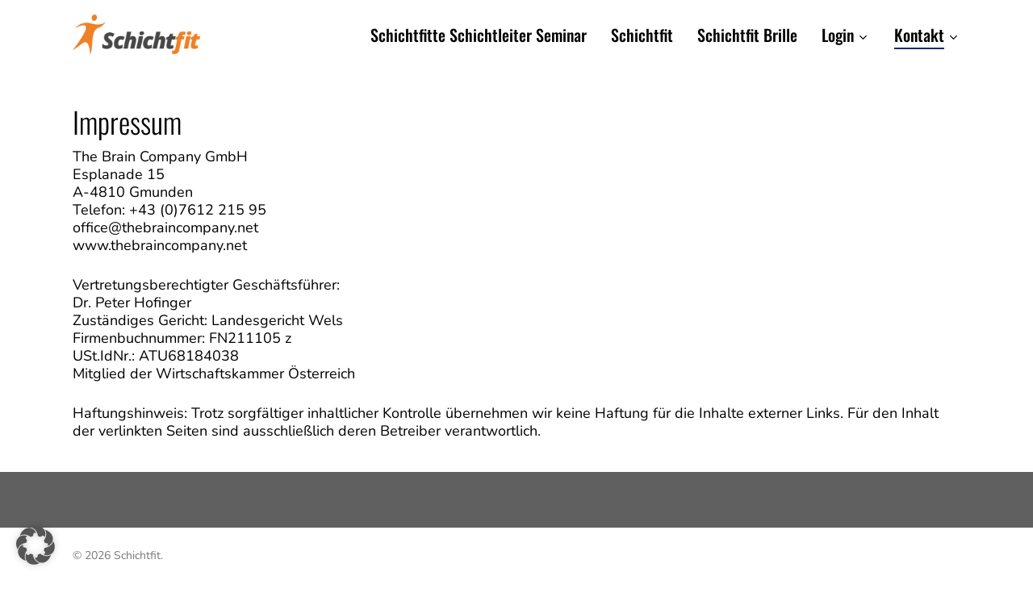

--- FILE ---
content_type: text/html; charset=UTF-8
request_url: https://www.schichtfit.com/impressum/
body_size: 19232
content:
<!doctype html>
<html lang="de-AT" class="no-js">
<head>
	<meta charset="UTF-8">
	<meta name="viewport" content="width=device-width, initial-scale=1, maximum-scale=1, user-scalable=0" /><meta name='robots' content='index, follow, max-image-preview:large, max-snippet:-1, max-video-preview:-1' />

	<!-- This site is optimized with the Yoast SEO plugin v26.7 - https://yoast.com/wordpress/plugins/seo/ -->
	<title>Impressum - Schichtfit</title>
	<link rel="canonical" href="https://www.schichtfit.com/impressum/" />
	<meta property="og:locale" content="de_DE" />
	<meta property="og:type" content="article" />
	<meta property="og:title" content="Impressum - Schichtfit" />
	<meta property="og:url" content="https://www.schichtfit.com/impressum/" />
	<meta property="og:site_name" content="Schichtfit" />
	<meta property="article:modified_time" content="2024-02-26T15:57:02+00:00" />
	<meta name="twitter:card" content="summary_large_image" />
	<meta name="twitter:label1" content="Geschätzte Lesezeit" />
	<meta name="twitter:data1" content="1 Minute" />
	<script type="application/ld+json" class="yoast-schema-graph">{"@context":"https://schema.org","@graph":[{"@type":"WebPage","@id":"https://www.schichtfit.com/impressum/","url":"https://www.schichtfit.com/impressum/","name":"Impressum - Schichtfit","isPartOf":{"@id":"https://www.schichtfit.com/#website"},"datePublished":"2019-11-05T11:01:13+00:00","dateModified":"2024-02-26T15:57:02+00:00","breadcrumb":{"@id":"https://www.schichtfit.com/impressum/#breadcrumb"},"inLanguage":"de-AT","potentialAction":[{"@type":"ReadAction","target":["https://www.schichtfit.com/impressum/"]}]},{"@type":"BreadcrumbList","@id":"https://www.schichtfit.com/impressum/#breadcrumb","itemListElement":[{"@type":"ListItem","position":1,"name":"Startseite","item":"https://www.schichtfit.com/"},{"@type":"ListItem","position":2,"name":"Impressum"}]},{"@type":"WebSite","@id":"https://www.schichtfit.com/#website","url":"https://www.schichtfit.com/","name":"Schichtfit","description":"","publisher":{"@id":"https://www.schichtfit.com/#organization"},"potentialAction":[{"@type":"SearchAction","target":{"@type":"EntryPoint","urlTemplate":"https://www.schichtfit.com/?s={search_term_string}"},"query-input":{"@type":"PropertyValueSpecification","valueRequired":true,"valueName":"search_term_string"}}],"inLanguage":"de-AT"},{"@type":"Organization","@id":"https://www.schichtfit.com/#organization","name":"The Brain Company GmbH","url":"https://www.schichtfit.com/","logo":{"@type":"ImageObject","inLanguage":"de-AT","@id":"https://www.schichtfit.com/#/schema/logo/image/","url":"https://www.schichtfit.com/wp-content/uploads/2021/04/schichtfit-logo.png","contentUrl":"https://www.schichtfit.com/wp-content/uploads/2021/04/schichtfit-logo.png","width":310,"height":74,"caption":"The Brain Company GmbH"},"image":{"@id":"https://www.schichtfit.com/#/schema/logo/image/"}}]}</script>
	<!-- / Yoast SEO plugin. -->


<link rel='dns-prefetch' href='//player.vimeo.com' />
<link rel='dns-prefetch' href='//videos.cdn.spotlightr.com' />
<link data-borlabs-cookie-style-blocker-id="google-fonts" rel='dns-prefetch' data-borlabs-cookie-style-blocker-href='//fonts.googleapis.com' />
<link rel="alternate" type="application/rss+xml" title="Schichtfit &raquo; Feed" href="https://www.schichtfit.com/feed/" />
<link rel="alternate" type="application/rss+xml" title="Schichtfit &raquo; Kommentar-Feed" href="https://www.schichtfit.com/comments/feed/" />
<link rel="alternate" title="oEmbed (JSON)" type="application/json+oembed" href="https://www.schichtfit.com/wp-json/oembed/1.0/embed?url=https%3A%2F%2Fwww.schichtfit.com%2Fimpressum%2F" />
<link rel="alternate" title="oEmbed (XML)" type="text/xml+oembed" href="https://www.schichtfit.com/wp-json/oembed/1.0/embed?url=https%3A%2F%2Fwww.schichtfit.com%2Fimpressum%2F&#038;format=xml" />
<style id='wp-img-auto-sizes-contain-inline-css' type='text/css'>
img:is([sizes=auto i],[sizes^="auto," i]){contain-intrinsic-size:3000px 1500px}
/*# sourceURL=wp-img-auto-sizes-contain-inline-css */
</style>
<link rel='stylesheet' id='vimeo-for-wordpress-public-css' href='https://www.schichtfit.com/wp-content/plugins/vimeo/build/style-index.css?ver=1.2.2' type='text/css' media='all' />
<style id='wp-emoji-styles-inline-css' type='text/css'>

	img.wp-smiley, img.emoji {
		display: inline !important;
		border: none !important;
		box-shadow: none !important;
		height: 1em !important;
		width: 1em !important;
		margin: 0 0.07em !important;
		vertical-align: -0.1em !important;
		background: none !important;
		padding: 0 !important;
	}
/*# sourceURL=wp-emoji-styles-inline-css */
</style>
<style id='wp-block-library-inline-css' type='text/css'>
:root{--wp-block-synced-color:#7a00df;--wp-block-synced-color--rgb:122,0,223;--wp-bound-block-color:var(--wp-block-synced-color);--wp-editor-canvas-background:#ddd;--wp-admin-theme-color:#007cba;--wp-admin-theme-color--rgb:0,124,186;--wp-admin-theme-color-darker-10:#006ba1;--wp-admin-theme-color-darker-10--rgb:0,107,160.5;--wp-admin-theme-color-darker-20:#005a87;--wp-admin-theme-color-darker-20--rgb:0,90,135;--wp-admin-border-width-focus:2px}@media (min-resolution:192dpi){:root{--wp-admin-border-width-focus:1.5px}}.wp-element-button{cursor:pointer}:root .has-very-light-gray-background-color{background-color:#eee}:root .has-very-dark-gray-background-color{background-color:#313131}:root .has-very-light-gray-color{color:#eee}:root .has-very-dark-gray-color{color:#313131}:root .has-vivid-green-cyan-to-vivid-cyan-blue-gradient-background{background:linear-gradient(135deg,#00d084,#0693e3)}:root .has-purple-crush-gradient-background{background:linear-gradient(135deg,#34e2e4,#4721fb 50%,#ab1dfe)}:root .has-hazy-dawn-gradient-background{background:linear-gradient(135deg,#faaca8,#dad0ec)}:root .has-subdued-olive-gradient-background{background:linear-gradient(135deg,#fafae1,#67a671)}:root .has-atomic-cream-gradient-background{background:linear-gradient(135deg,#fdd79a,#004a59)}:root .has-nightshade-gradient-background{background:linear-gradient(135deg,#330968,#31cdcf)}:root .has-midnight-gradient-background{background:linear-gradient(135deg,#020381,#2874fc)}:root{--wp--preset--font-size--normal:16px;--wp--preset--font-size--huge:42px}.has-regular-font-size{font-size:1em}.has-larger-font-size{font-size:2.625em}.has-normal-font-size{font-size:var(--wp--preset--font-size--normal)}.has-huge-font-size{font-size:var(--wp--preset--font-size--huge)}.has-text-align-center{text-align:center}.has-text-align-left{text-align:left}.has-text-align-right{text-align:right}.has-fit-text{white-space:nowrap!important}#end-resizable-editor-section{display:none}.aligncenter{clear:both}.items-justified-left{justify-content:flex-start}.items-justified-center{justify-content:center}.items-justified-right{justify-content:flex-end}.items-justified-space-between{justify-content:space-between}.screen-reader-text{border:0;clip-path:inset(50%);height:1px;margin:-1px;overflow:hidden;padding:0;position:absolute;width:1px;word-wrap:normal!important}.screen-reader-text:focus{background-color:#ddd;clip-path:none;color:#444;display:block;font-size:1em;height:auto;left:5px;line-height:normal;padding:15px 23px 14px;text-decoration:none;top:5px;width:auto;z-index:100000}html :where(.has-border-color){border-style:solid}html :where([style*=border-top-color]){border-top-style:solid}html :where([style*=border-right-color]){border-right-style:solid}html :where([style*=border-bottom-color]){border-bottom-style:solid}html :where([style*=border-left-color]){border-left-style:solid}html :where([style*=border-width]){border-style:solid}html :where([style*=border-top-width]){border-top-style:solid}html :where([style*=border-right-width]){border-right-style:solid}html :where([style*=border-bottom-width]){border-bottom-style:solid}html :where([style*=border-left-width]){border-left-style:solid}html :where(img[class*=wp-image-]){height:auto;max-width:100%}:where(figure){margin:0 0 1em}html :where(.is-position-sticky){--wp-admin--admin-bar--position-offset:var(--wp-admin--admin-bar--height,0px)}@media screen and (max-width:600px){html :where(.is-position-sticky){--wp-admin--admin-bar--position-offset:0px}}

/*# sourceURL=wp-block-library-inline-css */
</style><style id='wp-block-heading-inline-css' type='text/css'>
h1:where(.wp-block-heading).has-background,h2:where(.wp-block-heading).has-background,h3:where(.wp-block-heading).has-background,h4:where(.wp-block-heading).has-background,h5:where(.wp-block-heading).has-background,h6:where(.wp-block-heading).has-background{padding:1.25em 2.375em}h1.has-text-align-left[style*=writing-mode]:where([style*=vertical-lr]),h1.has-text-align-right[style*=writing-mode]:where([style*=vertical-rl]),h2.has-text-align-left[style*=writing-mode]:where([style*=vertical-lr]),h2.has-text-align-right[style*=writing-mode]:where([style*=vertical-rl]),h3.has-text-align-left[style*=writing-mode]:where([style*=vertical-lr]),h3.has-text-align-right[style*=writing-mode]:where([style*=vertical-rl]),h4.has-text-align-left[style*=writing-mode]:where([style*=vertical-lr]),h4.has-text-align-right[style*=writing-mode]:where([style*=vertical-rl]),h5.has-text-align-left[style*=writing-mode]:where([style*=vertical-lr]),h5.has-text-align-right[style*=writing-mode]:where([style*=vertical-rl]),h6.has-text-align-left[style*=writing-mode]:where([style*=vertical-lr]),h6.has-text-align-right[style*=writing-mode]:where([style*=vertical-rl]){rotate:180deg}
/*# sourceURL=https://www.schichtfit.com/wp-includes/blocks/heading/style.min.css */
</style>
<style id='wp-block-columns-inline-css' type='text/css'>
.wp-block-columns{box-sizing:border-box;display:flex;flex-wrap:wrap!important}@media (min-width:782px){.wp-block-columns{flex-wrap:nowrap!important}}.wp-block-columns{align-items:normal!important}.wp-block-columns.are-vertically-aligned-top{align-items:flex-start}.wp-block-columns.are-vertically-aligned-center{align-items:center}.wp-block-columns.are-vertically-aligned-bottom{align-items:flex-end}@media (max-width:781px){.wp-block-columns:not(.is-not-stacked-on-mobile)>.wp-block-column{flex-basis:100%!important}}@media (min-width:782px){.wp-block-columns:not(.is-not-stacked-on-mobile)>.wp-block-column{flex-basis:0;flex-grow:1}.wp-block-columns:not(.is-not-stacked-on-mobile)>.wp-block-column[style*=flex-basis]{flex-grow:0}}.wp-block-columns.is-not-stacked-on-mobile{flex-wrap:nowrap!important}.wp-block-columns.is-not-stacked-on-mobile>.wp-block-column{flex-basis:0;flex-grow:1}.wp-block-columns.is-not-stacked-on-mobile>.wp-block-column[style*=flex-basis]{flex-grow:0}:where(.wp-block-columns){margin-bottom:1.75em}:where(.wp-block-columns.has-background){padding:1.25em 2.375em}.wp-block-column{flex-grow:1;min-width:0;overflow-wrap:break-word;word-break:break-word}.wp-block-column.is-vertically-aligned-top{align-self:flex-start}.wp-block-column.is-vertically-aligned-center{align-self:center}.wp-block-column.is-vertically-aligned-bottom{align-self:flex-end}.wp-block-column.is-vertically-aligned-stretch{align-self:stretch}.wp-block-column.is-vertically-aligned-bottom,.wp-block-column.is-vertically-aligned-center,.wp-block-column.is-vertically-aligned-top{width:100%}
/*# sourceURL=https://www.schichtfit.com/wp-includes/blocks/columns/style.min.css */
</style>
<style id='wp-block-paragraph-inline-css' type='text/css'>
.is-small-text{font-size:.875em}.is-regular-text{font-size:1em}.is-large-text{font-size:2.25em}.is-larger-text{font-size:3em}.has-drop-cap:not(:focus):first-letter{float:left;font-size:8.4em;font-style:normal;font-weight:100;line-height:.68;margin:.05em .1em 0 0;text-transform:uppercase}body.rtl .has-drop-cap:not(:focus):first-letter{float:none;margin-left:.1em}p.has-drop-cap.has-background{overflow:hidden}:root :where(p.has-background){padding:1.25em 2.375em}:where(p.has-text-color:not(.has-link-color)) a{color:inherit}p.has-text-align-left[style*="writing-mode:vertical-lr"],p.has-text-align-right[style*="writing-mode:vertical-rl"]{rotate:180deg}
/*# sourceURL=https://www.schichtfit.com/wp-includes/blocks/paragraph/style.min.css */
</style>
<style id='global-styles-inline-css' type='text/css'>
:root{--wp--preset--aspect-ratio--square: 1;--wp--preset--aspect-ratio--4-3: 4/3;--wp--preset--aspect-ratio--3-4: 3/4;--wp--preset--aspect-ratio--3-2: 3/2;--wp--preset--aspect-ratio--2-3: 2/3;--wp--preset--aspect-ratio--16-9: 16/9;--wp--preset--aspect-ratio--9-16: 9/16;--wp--preset--color--black: #000000;--wp--preset--color--cyan-bluish-gray: #abb8c3;--wp--preset--color--white: #ffffff;--wp--preset--color--pale-pink: #f78da7;--wp--preset--color--vivid-red: #cf2e2e;--wp--preset--color--luminous-vivid-orange: #ff6900;--wp--preset--color--luminous-vivid-amber: #fcb900;--wp--preset--color--light-green-cyan: #7bdcb5;--wp--preset--color--vivid-green-cyan: #00d084;--wp--preset--color--pale-cyan-blue: #8ed1fc;--wp--preset--color--vivid-cyan-blue: #0693e3;--wp--preset--color--vivid-purple: #9b51e0;--wp--preset--gradient--vivid-cyan-blue-to-vivid-purple: linear-gradient(135deg,rgb(6,147,227) 0%,rgb(155,81,224) 100%);--wp--preset--gradient--light-green-cyan-to-vivid-green-cyan: linear-gradient(135deg,rgb(122,220,180) 0%,rgb(0,208,130) 100%);--wp--preset--gradient--luminous-vivid-amber-to-luminous-vivid-orange: linear-gradient(135deg,rgb(252,185,0) 0%,rgb(255,105,0) 100%);--wp--preset--gradient--luminous-vivid-orange-to-vivid-red: linear-gradient(135deg,rgb(255,105,0) 0%,rgb(207,46,46) 100%);--wp--preset--gradient--very-light-gray-to-cyan-bluish-gray: linear-gradient(135deg,rgb(238,238,238) 0%,rgb(169,184,195) 100%);--wp--preset--gradient--cool-to-warm-spectrum: linear-gradient(135deg,rgb(74,234,220) 0%,rgb(151,120,209) 20%,rgb(207,42,186) 40%,rgb(238,44,130) 60%,rgb(251,105,98) 80%,rgb(254,248,76) 100%);--wp--preset--gradient--blush-light-purple: linear-gradient(135deg,rgb(255,206,236) 0%,rgb(152,150,240) 100%);--wp--preset--gradient--blush-bordeaux: linear-gradient(135deg,rgb(254,205,165) 0%,rgb(254,45,45) 50%,rgb(107,0,62) 100%);--wp--preset--gradient--luminous-dusk: linear-gradient(135deg,rgb(255,203,112) 0%,rgb(199,81,192) 50%,rgb(65,88,208) 100%);--wp--preset--gradient--pale-ocean: linear-gradient(135deg,rgb(255,245,203) 0%,rgb(182,227,212) 50%,rgb(51,167,181) 100%);--wp--preset--gradient--electric-grass: linear-gradient(135deg,rgb(202,248,128) 0%,rgb(113,206,126) 100%);--wp--preset--gradient--midnight: linear-gradient(135deg,rgb(2,3,129) 0%,rgb(40,116,252) 100%);--wp--preset--font-size--small: 13px;--wp--preset--font-size--medium: 20px;--wp--preset--font-size--large: 36px;--wp--preset--font-size--x-large: 42px;--wp--preset--spacing--20: 0.44rem;--wp--preset--spacing--30: 0.67rem;--wp--preset--spacing--40: 1rem;--wp--preset--spacing--50: 1.5rem;--wp--preset--spacing--60: 2.25rem;--wp--preset--spacing--70: 3.38rem;--wp--preset--spacing--80: 5.06rem;--wp--preset--shadow--natural: 6px 6px 9px rgba(0, 0, 0, 0.2);--wp--preset--shadow--deep: 12px 12px 50px rgba(0, 0, 0, 0.4);--wp--preset--shadow--sharp: 6px 6px 0px rgba(0, 0, 0, 0.2);--wp--preset--shadow--outlined: 6px 6px 0px -3px rgb(255, 255, 255), 6px 6px rgb(0, 0, 0);--wp--preset--shadow--crisp: 6px 6px 0px rgb(0, 0, 0);}:root { --wp--style--global--content-size: 1300px;--wp--style--global--wide-size: 1300px; }:where(body) { margin: 0; }.wp-site-blocks > .alignleft { float: left; margin-right: 2em; }.wp-site-blocks > .alignright { float: right; margin-left: 2em; }.wp-site-blocks > .aligncenter { justify-content: center; margin-left: auto; margin-right: auto; }:where(.is-layout-flex){gap: 0.5em;}:where(.is-layout-grid){gap: 0.5em;}.is-layout-flow > .alignleft{float: left;margin-inline-start: 0;margin-inline-end: 2em;}.is-layout-flow > .alignright{float: right;margin-inline-start: 2em;margin-inline-end: 0;}.is-layout-flow > .aligncenter{margin-left: auto !important;margin-right: auto !important;}.is-layout-constrained > .alignleft{float: left;margin-inline-start: 0;margin-inline-end: 2em;}.is-layout-constrained > .alignright{float: right;margin-inline-start: 2em;margin-inline-end: 0;}.is-layout-constrained > .aligncenter{margin-left: auto !important;margin-right: auto !important;}.is-layout-constrained > :where(:not(.alignleft):not(.alignright):not(.alignfull)){max-width: var(--wp--style--global--content-size);margin-left: auto !important;margin-right: auto !important;}.is-layout-constrained > .alignwide{max-width: var(--wp--style--global--wide-size);}body .is-layout-flex{display: flex;}.is-layout-flex{flex-wrap: wrap;align-items: center;}.is-layout-flex > :is(*, div){margin: 0;}body .is-layout-grid{display: grid;}.is-layout-grid > :is(*, div){margin: 0;}body{padding-top: 0px;padding-right: 0px;padding-bottom: 0px;padding-left: 0px;}:root :where(.wp-element-button, .wp-block-button__link){background-color: #32373c;border-width: 0;color: #fff;font-family: inherit;font-size: inherit;font-style: inherit;font-weight: inherit;letter-spacing: inherit;line-height: inherit;padding-top: calc(0.667em + 2px);padding-right: calc(1.333em + 2px);padding-bottom: calc(0.667em + 2px);padding-left: calc(1.333em + 2px);text-decoration: none;text-transform: inherit;}.has-black-color{color: var(--wp--preset--color--black) !important;}.has-cyan-bluish-gray-color{color: var(--wp--preset--color--cyan-bluish-gray) !important;}.has-white-color{color: var(--wp--preset--color--white) !important;}.has-pale-pink-color{color: var(--wp--preset--color--pale-pink) !important;}.has-vivid-red-color{color: var(--wp--preset--color--vivid-red) !important;}.has-luminous-vivid-orange-color{color: var(--wp--preset--color--luminous-vivid-orange) !important;}.has-luminous-vivid-amber-color{color: var(--wp--preset--color--luminous-vivid-amber) !important;}.has-light-green-cyan-color{color: var(--wp--preset--color--light-green-cyan) !important;}.has-vivid-green-cyan-color{color: var(--wp--preset--color--vivid-green-cyan) !important;}.has-pale-cyan-blue-color{color: var(--wp--preset--color--pale-cyan-blue) !important;}.has-vivid-cyan-blue-color{color: var(--wp--preset--color--vivid-cyan-blue) !important;}.has-vivid-purple-color{color: var(--wp--preset--color--vivid-purple) !important;}.has-black-background-color{background-color: var(--wp--preset--color--black) !important;}.has-cyan-bluish-gray-background-color{background-color: var(--wp--preset--color--cyan-bluish-gray) !important;}.has-white-background-color{background-color: var(--wp--preset--color--white) !important;}.has-pale-pink-background-color{background-color: var(--wp--preset--color--pale-pink) !important;}.has-vivid-red-background-color{background-color: var(--wp--preset--color--vivid-red) !important;}.has-luminous-vivid-orange-background-color{background-color: var(--wp--preset--color--luminous-vivid-orange) !important;}.has-luminous-vivid-amber-background-color{background-color: var(--wp--preset--color--luminous-vivid-amber) !important;}.has-light-green-cyan-background-color{background-color: var(--wp--preset--color--light-green-cyan) !important;}.has-vivid-green-cyan-background-color{background-color: var(--wp--preset--color--vivid-green-cyan) !important;}.has-pale-cyan-blue-background-color{background-color: var(--wp--preset--color--pale-cyan-blue) !important;}.has-vivid-cyan-blue-background-color{background-color: var(--wp--preset--color--vivid-cyan-blue) !important;}.has-vivid-purple-background-color{background-color: var(--wp--preset--color--vivid-purple) !important;}.has-black-border-color{border-color: var(--wp--preset--color--black) !important;}.has-cyan-bluish-gray-border-color{border-color: var(--wp--preset--color--cyan-bluish-gray) !important;}.has-white-border-color{border-color: var(--wp--preset--color--white) !important;}.has-pale-pink-border-color{border-color: var(--wp--preset--color--pale-pink) !important;}.has-vivid-red-border-color{border-color: var(--wp--preset--color--vivid-red) !important;}.has-luminous-vivid-orange-border-color{border-color: var(--wp--preset--color--luminous-vivid-orange) !important;}.has-luminous-vivid-amber-border-color{border-color: var(--wp--preset--color--luminous-vivid-amber) !important;}.has-light-green-cyan-border-color{border-color: var(--wp--preset--color--light-green-cyan) !important;}.has-vivid-green-cyan-border-color{border-color: var(--wp--preset--color--vivid-green-cyan) !important;}.has-pale-cyan-blue-border-color{border-color: var(--wp--preset--color--pale-cyan-blue) !important;}.has-vivid-cyan-blue-border-color{border-color: var(--wp--preset--color--vivid-cyan-blue) !important;}.has-vivid-purple-border-color{border-color: var(--wp--preset--color--vivid-purple) !important;}.has-vivid-cyan-blue-to-vivid-purple-gradient-background{background: var(--wp--preset--gradient--vivid-cyan-blue-to-vivid-purple) !important;}.has-light-green-cyan-to-vivid-green-cyan-gradient-background{background: var(--wp--preset--gradient--light-green-cyan-to-vivid-green-cyan) !important;}.has-luminous-vivid-amber-to-luminous-vivid-orange-gradient-background{background: var(--wp--preset--gradient--luminous-vivid-amber-to-luminous-vivid-orange) !important;}.has-luminous-vivid-orange-to-vivid-red-gradient-background{background: var(--wp--preset--gradient--luminous-vivid-orange-to-vivid-red) !important;}.has-very-light-gray-to-cyan-bluish-gray-gradient-background{background: var(--wp--preset--gradient--very-light-gray-to-cyan-bluish-gray) !important;}.has-cool-to-warm-spectrum-gradient-background{background: var(--wp--preset--gradient--cool-to-warm-spectrum) !important;}.has-blush-light-purple-gradient-background{background: var(--wp--preset--gradient--blush-light-purple) !important;}.has-blush-bordeaux-gradient-background{background: var(--wp--preset--gradient--blush-bordeaux) !important;}.has-luminous-dusk-gradient-background{background: var(--wp--preset--gradient--luminous-dusk) !important;}.has-pale-ocean-gradient-background{background: var(--wp--preset--gradient--pale-ocean) !important;}.has-electric-grass-gradient-background{background: var(--wp--preset--gradient--electric-grass) !important;}.has-midnight-gradient-background{background: var(--wp--preset--gradient--midnight) !important;}.has-small-font-size{font-size: var(--wp--preset--font-size--small) !important;}.has-medium-font-size{font-size: var(--wp--preset--font-size--medium) !important;}.has-large-font-size{font-size: var(--wp--preset--font-size--large) !important;}.has-x-large-font-size{font-size: var(--wp--preset--font-size--x-large) !important;}
:where(.wp-block-columns.is-layout-flex){gap: 2em;}:where(.wp-block-columns.is-layout-grid){gap: 2em;}
/*# sourceURL=global-styles-inline-css */
</style>
<style id='core-block-supports-inline-css' type='text/css'>
.wp-container-core-columns-is-layout-9d6595d7{flex-wrap:nowrap;}
/*# sourceURL=core-block-supports-inline-css */
</style>

<link rel='stylesheet' id='contact-form-7-css' href='https://www.schichtfit.com/wp-content/plugins/contact-form-7/includes/css/styles.css?ver=6.1.4' type='text/css' media='all' />
<link rel='stylesheet' id='if-menu-site-css-css' href='https://www.schichtfit.com/wp-content/plugins/if-menu/assets/if-menu-site.css?ver=6.9' type='text/css' media='all' />
<link rel='stylesheet' id='font-awesome-css' href='https://www.schichtfit.com/wp-content/themes/salient/css/font-awesome-legacy.min.css?ver=4.7.1' type='text/css' media='all' />
<link rel='stylesheet' id='salient-grid-system-css' href='https://www.schichtfit.com/wp-content/themes/salient/css/build/grid-system.css?ver=18.0.2' type='text/css' media='all' />
<link rel='stylesheet' id='main-styles-css' href='https://www.schichtfit.com/wp-content/themes/salient/css/build/style.css?ver=18.0.2' type='text/css' media='all' />
<style id='main-styles-inline-css' type='text/css'>

		@font-face{
		     font-family:'Open Sans';
		     src:url('https://www.schichtfit.com/wp-content/themes/salient/css/fonts/OpenSans-Light.woff') format('woff');
		     font-weight:300;
		     font-style:normal; 
		}
		 @font-face{
		     font-family:'Open Sans';
		     src:url('https://www.schichtfit.com/wp-content/themes/salient/css/fonts/OpenSans-Regular.woff') format('woff');
		     font-weight:400;
		     font-style:normal; 
		}
		 @font-face{
		     font-family:'Open Sans';
		     src:url('https://www.schichtfit.com/wp-content/themes/salient/css/fonts/OpenSans-SemiBold.woff') format('woff');
		     font-weight:600;
		     font-style:normal; 
		}
		 @font-face{
		     font-family:'Open Sans';
		     src:url('https://www.schichtfit.com/wp-content/themes/salient/css/fonts/OpenSans-Bold.woff') format('woff');
		     font-weight:700;
		     font-style:normal; 
		}
html:not(.page-trans-loaded) { background-color: #ffffff; }
/*# sourceURL=main-styles-inline-css */
</style>
<link rel='stylesheet' id='nectar-header-perma-transparent-css' href='https://www.schichtfit.com/wp-content/themes/salient/css/build/header/header-perma-transparent.css?ver=18.0.2' type='text/css' media='all' />
<link rel='stylesheet' id='nectar-cf7-css' href='https://www.schichtfit.com/wp-content/themes/salient/css/build/third-party/cf7.css?ver=18.0.2' type='text/css' media='all' />
<link rel='stylesheet' id='responsive-css' href='https://www.schichtfit.com/wp-content/themes/salient/css/build/responsive.css?ver=18.0.2' type='text/css' media='all' />
<link rel='stylesheet' id='skin-material-css' href='https://www.schichtfit.com/wp-content/themes/salient/css/build/skin-material.css?ver=18.0.2' type='text/css' media='all' />
<link rel='stylesheet' id='salient-wp-menu-dynamic-css' href='https://www.schichtfit.com/wp-content/uploads/salient/menu-dynamic.css?ver=87734' type='text/css' media='all' />
<link rel='stylesheet' id='borlabs-cookie-custom-css' href='https://www.schichtfit.com/wp-content/cache/borlabs-cookie/1/borlabs-cookie-1-de.css?ver=3.3.23-59' type='text/css' media='all' />
<link rel='stylesheet' id='flick-css' href='https://www.schichtfit.com/wp-content/plugins/mailchimp/assets/css/flick/flick.css?ver=2.0.1' type='text/css' media='all' />
<link rel='stylesheet' id='mailchimp_sf_main_css-css' href='https://www.schichtfit.com/wp-content/plugins/mailchimp/assets/css/frontend.css?ver=2.0.1' type='text/css' media='all' />
<link rel='stylesheet' id='js_composer_front-css' href='https://www.schichtfit.com/wp-content/themes/salient/css/build/plugins/js_composer.css?ver=18.0.2' type='text/css' media='all' />
<link rel='stylesheet' id='dynamic-css-css' href='https://www.schichtfit.com/wp-content/uploads/salient/salient-dynamic-styles.css?ver=70998' type='text/css' media='all' />
<style id='dynamic-css-inline-css' type='text/css'>
#header-space{background-color:#ffffff}@media only screen and (min-width:1000px){body #ajax-content-wrap.no-scroll{min-height:calc(100vh - 86px);height:calc(100vh - 86px)!important;}}@media only screen and (min-width:1000px){#page-header-wrap.fullscreen-header,#page-header-wrap.fullscreen-header #page-header-bg,html:not(.nectar-box-roll-loaded) .nectar-box-roll > #page-header-bg.fullscreen-header,.nectar_fullscreen_zoom_recent_projects,#nectar_fullscreen_rows:not(.afterLoaded) > div{height:calc(100vh - 85px);}.wpb_row.vc_row-o-full-height.top-level,.wpb_row.vc_row-o-full-height.top-level > .col.span_12{min-height:calc(100vh - 85px);}html:not(.nectar-box-roll-loaded) .nectar-box-roll > #page-header-bg.fullscreen-header{top:86px;}.nectar-slider-wrap[data-fullscreen="true"]:not(.loaded),.nectar-slider-wrap[data-fullscreen="true"]:not(.loaded) .swiper-container{height:calc(100vh - 84px)!important;}.admin-bar .nectar-slider-wrap[data-fullscreen="true"]:not(.loaded),.admin-bar .nectar-slider-wrap[data-fullscreen="true"]:not(.loaded) .swiper-container{height:calc(100vh - 84px - 32px)!important;}}.admin-bar[class*="page-template-template-no-header"] .wpb_row.vc_row-o-full-height.top-level,.admin-bar[class*="page-template-template-no-header"] .wpb_row.vc_row-o-full-height.top-level > .col.span_12{min-height:calc(100vh - 32px);}body[class*="page-template-template-no-header"] .wpb_row.vc_row-o-full-height.top-level,body[class*="page-template-template-no-header"] .wpb_row.vc_row-o-full-height.top-level > .col.span_12{min-height:100vh;}@media only screen and (max-width:999px){.using-mobile-browser #nectar_fullscreen_rows:not(.afterLoaded):not([data-mobile-disable="on"]) > div{height:calc(100vh - 100px);}.using-mobile-browser .wpb_row.vc_row-o-full-height.top-level,.using-mobile-browser .wpb_row.vc_row-o-full-height.top-level > .col.span_12,[data-permanent-transparent="1"].using-mobile-browser .wpb_row.vc_row-o-full-height.top-level,[data-permanent-transparent="1"].using-mobile-browser .wpb_row.vc_row-o-full-height.top-level > .col.span_12{min-height:calc(100vh - 100px);}html:not(.nectar-box-roll-loaded) .nectar-box-roll > #page-header-bg.fullscreen-header,.nectar_fullscreen_zoom_recent_projects,.nectar-slider-wrap[data-fullscreen="true"]:not(.loaded),.nectar-slider-wrap[data-fullscreen="true"]:not(.loaded) .swiper-container,#nectar_fullscreen_rows:not(.afterLoaded):not([data-mobile-disable="on"]) > div{height:calc(100vh - 47px);}.wpb_row.vc_row-o-full-height.top-level,.wpb_row.vc_row-o-full-height.top-level > .col.span_12{min-height:calc(100vh - 47px);}body[data-transparent-header="false"] #ajax-content-wrap.no-scroll{min-height:calc(100vh - 47px);height:calc(100vh - 47px);}}#nectar_fullscreen_rows{background-color:transparent;}.screen-reader-text,.nectar-skip-to-content:not(:focus){border:0;clip:rect(1px,1px,1px,1px);clip-path:inset(50%);height:1px;margin:-1px;overflow:hidden;padding:0;position:absolute!important;width:1px;word-wrap:normal!important;}.row .col img:not([srcset]){width:auto;}.row .col img.img-with-animation.nectar-lazy:not([srcset]){width:100%;}
/* oswald-200 - latin */
@font-face {
  font-family: 'Oswald';
  font-style: normal;
  font-weight: 200;
  src: url('/wp-content/themes/salient-child/fonts/oswald-v49-latin-200.eot'); /* IE9 Compat Modes */
  src: local(''),
       url('/wp-content/themes/salient-child/fonts/oswald-v49-latin-200.eot?#iefix') format('embedded-opentype'), /* IE6-IE8 */
       url('/wp-content/themes/salient-child/fonts/oswald-v49-latin-200.woff2') format('woff2'), /* Super Modern Browsers */
       url('/wp-content/themes/salient-child/fonts/oswald-v49-latin-200.woff') format('woff'), /* Modern Browsers */
       url('/wp-content/themes/salient-child/fonts/oswald-v49-latin-200.ttf') format('truetype'), /* Safari, Android, iOS */
       url('/wp-content/themes/salient-child/fonts/oswald-v49-latin-200.svg#Oswald') format('svg'); /* Legacy iOS */
}
/* oswald-300 - latin */
@font-face {
  font-family: 'Oswald';
  font-style: normal;
  font-weight: 300;
  src: url('/wp-content/themes/salient-child/fonts/oswald-v49-latin-300.eot'); /* IE9 Compat Modes */
  src: local(''),
       url('/wp-content/themes/salient-child/fonts/oswald-v49-latin-300.eot?#iefix') format('embedded-opentype'), /* IE6-IE8 */
       url('/wp-content/themes/salient-child/fonts/oswald-v49-latin-300.woff2') format('woff2'), /* Super Modern Browsers */
       url('/wp-content/themes/salient-child/fonts/oswald-v49-latin-300.woff') format('woff'), /* Modern Browsers */
       url('/wp-content/themes/salient-child/fonts/oswald-v49-latin-300.ttf') format('truetype'), /* Safari, Android, iOS */
       url('/wp-content/themes/salient-child/fonts/oswald-v49-latin-300.svg#Oswald') format('svg'); /* Legacy iOS */
}
/* oswald-regular - latin */
@font-face {
  font-family: 'Oswald';
  font-style: normal;
  font-weight: 400;
  src: url('/wp-content/themes/salient-child/fonts/oswald-v49-latin-regular.eot'); /* IE9 Compat Modes */
  src: local(''),
       url('/wp-content/themes/salient-child/fonts/oswald-v49-latin-regular.eot?#iefix') format('embedded-opentype'), /* IE6-IE8 */
       url('/wp-content/themes/salient-child/fonts/oswald-v49-latin-regular.woff2') format('woff2'), /* Super Modern Browsers */
       url('/wp-content/themes/salient-child/fonts/oswald-v49-latin-regular.woff') format('woff'), /* Modern Browsers */
       url('/wp-content/themes/salient-child/fonts/oswald-v49-latin-regular.ttf') format('truetype'), /* Safari, Android, iOS */
       url('/wp-content/themes/salient-child/fonts/oswald-v49-latin-regular.svg#Oswald') format('svg'); /* Legacy iOS */
}
/* oswald-500 - latin */
@font-face {
  font-family: 'Oswald';
  font-style: normal;
  font-weight: 500;
  src: url('/wp-content/themes/salient-child/fonts/oswald-v49-latin-500.eot'); /* IE9 Compat Modes */
  src: local(''),
       url('/wp-content/themes/salient-child/fonts/oswald-v49-latin-500.eot?#iefix') format('embedded-opentype'), /* IE6-IE8 */
       url('/wp-content/themes/salient-child/fonts/oswald-v49-latin-500.woff2') format('woff2'), /* Super Modern Browsers */
       url('/wp-content/themes/salient-child/fonts/oswald-v49-latin-500.woff') format('woff'), /* Modern Browsers */
       url('/wp-content/themes/salient-child/fonts/oswald-v49-latin-500.ttf') format('truetype'), /* Safari, Android, iOS */
       url('/wp-content/themes/salient-child/fonts/oswald-v49-latin-500.svg#Oswald') format('svg'); /* Legacy iOS */
}
/* oswald-600 - latin */
@font-face {
  font-family: 'Oswald';
  font-style: normal;
  font-weight: 600;
  src: url('/wp-content/themes/salient-child/fonts/oswald-v49-latin-600.eot'); /* IE9 Compat Modes */
  src: local(''),
       url('/wp-content/themes/salient-child/fonts/oswald-v49-latin-600.eot?#iefix') format('embedded-opentype'), /* IE6-IE8 */
       url('/wp-content/themes/salient-child/fonts/oswald-v49-latin-600.woff2') format('woff2'), /* Super Modern Browsers */
       url('/wp-content/themes/salient-child/fonts/oswald-v49-latin-600.woff') format('woff'), /* Modern Browsers */
       url('/wp-content/themes/salient-child/fonts/oswald-v49-latin-600.ttf') format('truetype'), /* Safari, Android, iOS */
       url('/wp-content/themes/salient-child/fonts/oswald-v49-latin-600.svg#Oswald') format('svg'); /* Legacy iOS */
}
/* oswald-700 - latin */
@font-face {
  font-family: 'Oswald';
  font-style: normal;
  font-weight: 700;
  src: url('/wp-content/themes/salient-child/fonts/oswald-v49-latin-700.eot'); /* IE9 Compat Modes */
  src: local(''),
       url('/wp-content/themes/salient-child/fonts/oswald-v49-latin-700.eot?#iefix') format('embedded-opentype'), /* IE6-IE8 */
       url('/wp-content/themes/salient-child/fonts/oswald-v49-latin-700.woff2') format('woff2'), /* Super Modern Browsers */
       url('/wp-content/themes/salient-child/fonts/oswald-v49-latin-700.woff') format('woff'), /* Modern Browsers */
       url('/wp-content/themes/salient-child/fonts/oswald-v49-latin-700.ttf') format('truetype'), /* Safari, Android, iOS */
       url('/wp-content/themes/salient-child/fonts/oswald-v49-latin-700.svg#Oswald') format('svg'); /* Legacy iOS */
}
/* open-sans-300 - latin */
@font-face {
  font-family: 'Open Sans';
  font-style: normal;
  font-weight: 300;
  src: url('/wp-content/themes/salient-child/fonts/open-sans-v34-latin-300.eot'); /* IE9 Compat Modes */
  src: local(''),
       url('/wp-content/themes/salient-child/fonts/open-sans-v34-latin-300.eot?#iefix') format('embedded-opentype'), /* IE6-IE8 */
       url('/wp-content/themes/salient-child/fonts/open-sans-v34-latin-300.woff2') format('woff2'), /* Super Modern Browsers */
       url('/wp-content/themes/salient-child/fonts/open-sans-v34-latin-300.woff') format('woff'), /* Modern Browsers */
       url('/wp-content/themes/salient-child/fonts/open-sans-v34-latin-300.ttf') format('truetype'), /* Safari, Android, iOS */
       url('/wp-content/themes/salient-child/fonts/open-sans-v34-latin-300.svg#OpenSans') format('svg'); /* Legacy iOS */
}
/* open-sans-regular - latin */
@font-face {
  font-family: 'Open Sans';
  font-style: normal;
  font-weight: 400;
  src: url('/wp-content/themes/salient-child/fonts/open-sans-v34-latin-regular.eot'); /* IE9 Compat Modes */
  src: local(''),
       url('/wp-content/themes/salient-child/fonts/open-sans-v34-latin-regular.eot?#iefix') format('embedded-opentype'), /* IE6-IE8 */
       url('/wp-content/themes/salient-child/fonts/open-sans-v34-latin-regular.woff2') format('woff2'), /* Super Modern Browsers */
       url('/wp-content/themes/salient-child/fonts/open-sans-v34-latin-regular.woff') format('woff'), /* Modern Browsers */
       url('/wp-content/themes/salient-child/fonts/open-sans-v34-latin-regular.ttf') format('truetype'), /* Safari, Android, iOS */
       url('/wp-content/themes/salient-child/fonts/open-sans-v34-latin-regular.svg#OpenSans') format('svg'); /* Legacy iOS */
}
/* open-sans-500 - latin */
@font-face {
  font-family: 'Open Sans';
  font-style: normal;
  font-weight: 500;
  src: url('/wp-content/themes/salient-child/fonts/open-sans-v34-latin-500.eot'); /* IE9 Compat Modes */
  src: local(''),
       url('/wp-content/themes/salient-child/fonts/open-sans-v34-latin-500.eot?#iefix') format('embedded-opentype'), /* IE6-IE8 */
       url('/wp-content/themes/salient-child/fonts/open-sans-v34-latin-500.woff2') format('woff2'), /* Super Modern Browsers */
       url('/wp-content/themes/salient-child/fonts/open-sans-v34-latin-500.woff') format('woff'), /* Modern Browsers */
       url('/wp-content/themes/salient-child/fonts/open-sans-v34-latin-500.ttf') format('truetype'), /* Safari, Android, iOS */
       url('/wp-content/themes/salient-child/fonts/open-sans-v34-latin-500.svg#OpenSans') format('svg'); /* Legacy iOS */
}
/* open-sans-600 - latin */
@font-face {
  font-family: 'Open Sans';
  font-style: normal;
  font-weight: 600;
  src: url('/wp-content/themes/salient-child/fonts/open-sans-v34-latin-600.eot'); /* IE9 Compat Modes */
  src: local(''),
       url('/wp-content/themes/salient-child/fonts/open-sans-v34-latin-600.eot?#iefix') format('embedded-opentype'), /* IE6-IE8 */
       url('/wp-content/themes/salient-child/fonts/open-sans-v34-latin-600.woff2') format('woff2'), /* Super Modern Browsers */
       url('/wp-content/themes/salient-child/fonts/open-sans-v34-latin-600.woff') format('woff'), /* Modern Browsers */
       url('/wp-content/themes/salient-child/fonts/open-sans-v34-latin-600.ttf') format('truetype'), /* Safari, Android, iOS */
       url('/wp-content/themes/salient-child/fonts/open-sans-v34-latin-600.svg#OpenSans') format('svg'); /* Legacy iOS */
}
/* open-sans-700 - latin */
@font-face {
  font-family: 'Open Sans';
  font-style: normal;
  font-weight: 700;
  src: url('/wp-content/themes/salient-child/fonts/open-sans-v34-latin-700.eot'); /* IE9 Compat Modes */
  src: local(''),
       url('/wp-content/themes/salient-child/fonts/open-sans-v34-latin-700.eot?#iefix') format('embedded-opentype'), /* IE6-IE8 */
       url('/wp-content/themes/salient-child/fonts/open-sans-v34-latin-700.woff2') format('woff2'), /* Super Modern Browsers */
       url('/wp-content/themes/salient-child/fonts/open-sans-v34-latin-700.woff') format('woff'), /* Modern Browsers */
       url('/wp-content/themes/salient-child/fonts/open-sans-v34-latin-700.ttf') format('truetype'), /* Safari, Android, iOS */
       url('/wp-content/themes/salient-child/fonts/open-sans-v34-latin-700.svg#OpenSans') format('svg'); /* Legacy iOS */
}
/* open-sans-800 - latin */
@font-face {
  font-family: 'Open Sans';
  font-style: normal;
  font-weight: 800;
  src: url('/wp-content/themes/salient-child/fonts/open-sans-v34-latin-800.eot'); /* IE9 Compat Modes */
  src: local(''),
       url('/wp-content/themes/salient-child/fonts/open-sans-v34-latin-800.eot?#iefix') format('embedded-opentype'), /* IE6-IE8 */
       url('/wp-content/themes/salient-child/fonts/open-sans-v34-latin-800.woff2') format('woff2'), /* Super Modern Browsers */
       url('/wp-content/themes/salient-child/fonts/open-sans-v34-latin-800.woff') format('woff'), /* Modern Browsers */
       url('/wp-content/themes/salient-child/fonts/open-sans-v34-latin-800.ttf') format('truetype'), /* Safari, Android, iOS */
       url('/wp-content/themes/salient-child/fonts/open-sans-v34-latin-800.svg#OpenSans') format('svg'); /* Legacy iOS */
}
/* open-sans-300italic - latin */
@font-face {
  font-family: 'Open Sans';
  font-style: italic;
  font-weight: 300;
  src: url('/wp-content/themes/salient-child/fonts/open-sans-v34-latin-300italic.eot'); /* IE9 Compat Modes */
  src: local(''),
       url('/wp-content/themes/salient-child/fonts/open-sans-v34-latin-300italic.eot?#iefix') format('embedded-opentype'), /* IE6-IE8 */
       url('/wp-content/themes/salient-child/fonts/open-sans-v34-latin-300italic.woff2') format('woff2'), /* Super Modern Browsers */
       url('/wp-content/themes/salient-child/fonts/open-sans-v34-latin-300italic.woff') format('woff'), /* Modern Browsers */
       url('/wp-content/themes/salient-child/fonts/open-sans-v34-latin-300italic.ttf') format('truetype'), /* Safari, Android, iOS */
       url('/wp-content/themes/salient-child/fonts/open-sans-v34-latin-300italic.svg#OpenSans') format('svg'); /* Legacy iOS */
}
/* open-sans-italic - latin */
@font-face {
  font-family: 'Open Sans';
  font-style: italic;
  font-weight: 400;
  src: url('/wp-content/themes/salient-child/fonts/open-sans-v34-latin-italic.eot'); /* IE9 Compat Modes */
  src: local(''),
       url('/wp-content/themes/salient-child/fonts/open-sans-v34-latin-italic.eot?#iefix') format('embedded-opentype'), /* IE6-IE8 */
       url('/wp-content/themes/salient-child/fonts/open-sans-v34-latin-italic.woff2') format('woff2'), /* Super Modern Browsers */
       url('/wp-content/themes/salient-child/fonts/open-sans-v34-latin-italic.woff') format('woff'), /* Modern Browsers */
       url('/wp-content/themes/salient-child/fonts/open-sans-v34-latin-italic.ttf') format('truetype'), /* Safari, Android, iOS */
       url('/wp-content/themes/salient-child/fonts/open-sans-v34-latin-italic.svg#OpenSans') format('svg'); /* Legacy iOS */
}
/* open-sans-500italic - latin */
@font-face {
  font-family: 'Open Sans';
  font-style: italic;
  font-weight: 500;
  src: url('/wp-content/themes/salient-child/fonts/open-sans-v34-latin-500italic.eot'); /* IE9 Compat Modes */
  src: local(''),
       url('/wp-content/themes/salient-child/fonts/open-sans-v34-latin-500italic.eot?#iefix') format('embedded-opentype'), /* IE6-IE8 */
       url('/wp-content/themes/salient-child/fonts/open-sans-v34-latin-500italic.woff2') format('woff2'), /* Super Modern Browsers */
       url('/wp-content/themes/salient-child/fonts/open-sans-v34-latin-500italic.woff') format('woff'), /* Modern Browsers */
       url('/wp-content/themes/salient-child/fonts/open-sans-v34-latin-500italic.ttf') format('truetype'), /* Safari, Android, iOS */
       url('/wp-content/themes/salient-child/fonts/open-sans-v34-latin-500italic.svg#OpenSans') format('svg'); /* Legacy iOS */
}
/* open-sans-600italic - latin */
@font-face {
  font-family: 'Open Sans';
  font-style: italic;
  font-weight: 600;
  src: url('/wp-content/themes/salient-child/fonts/open-sans-v34-latin-600italic.eot'); /* IE9 Compat Modes */
  src: local(''),
       url('/wp-content/themes/salient-child/fonts/open-sans-v34-latin-600italic.eot?#iefix') format('embedded-opentype'), /* IE6-IE8 */
       url('/wp-content/themes/salient-child/fonts/open-sans-v34-latin-600italic.woff2') format('woff2'), /* Super Modern Browsers */
       url('/wp-content/themes/salient-child/fonts/open-sans-v34-latin-600italic.woff') format('woff'), /* Modern Browsers */
       url('/wp-content/themes/salient-child/fonts/open-sans-v34-latin-600italic.ttf') format('truetype'), /* Safari, Android, iOS */
       url('/wp-content/themes/salient-child/fonts/open-sans-v34-latin-600italic.svg#OpenSans') format('svg'); /* Legacy iOS */
}
/* open-sans-700italic - latin */
@font-face {
  font-family: 'Open Sans';
  font-style: italic;
  font-weight: 700;
  src: url('/wp-content/themes/salient-child/fonts/open-sans-v34-latin-700italic.eot'); /* IE9 Compat Modes */
  src: local(''),
       url('/wp-content/themes/salient-child/fonts/open-sans-v34-latin-700italic.eot?#iefix') format('embedded-opentype'), /* IE6-IE8 */
       url('/wp-content/themes/salient-child/fonts/open-sans-v34-latin-700italic.woff2') format('woff2'), /* Super Modern Browsers */
       url('/wp-content/themes/salient-child/fonts/open-sans-v34-latin-700italic.woff') format('woff'), /* Modern Browsers */
       url('/wp-content/themes/salient-child/fonts/open-sans-v34-latin-700italic.ttf') format('truetype'), /* Safari, Android, iOS */
       url('/wp-content/themes/salient-child/fonts/open-sans-v34-latin-700italic.svg#OpenSans') format('svg'); /* Legacy iOS */
}
/* open-sans-800italic - latin */
@font-face {
  font-family: 'Open Sans';
  font-style: italic;
  font-weight: 800;
  src: url('/wp-content/themes/salient-child/fonts/open-sans-v34-latin-800italic.eot'); /* IE9 Compat Modes */
  src: local(''),
       url('/wp-content/themes/salient-child/fonts/open-sans-v34-latin-800italic.eot?#iefix') format('embedded-opentype'), /* IE6-IE8 */
       url('/wp-content/themes/salient-child/fonts/open-sans-v34-latin-800italic.woff2') format('woff2'), /* Super Modern Browsers */
       url('/wp-content/themes/salient-child/fonts/open-sans-v34-latin-800italic.woff') format('woff'), /* Modern Browsers */
       url('/wp-content/themes/salient-child/fonts/open-sans-v34-latin-800italic.ttf') format('truetype'), /* Safari, Android, iOS */
       url('/wp-content/themes/salient-child/fonts/open-sans-v34-latin-800italic.svg#OpenSans') format('svg'); /* Legacy iOS */
}
/* nunito-200 - latin */
@font-face {
  font-family: 'Nunito';
  font-style: normal;
  font-weight: 200;
  src: url('/wp-content/themes/salient-child/fonts/nunito-v25-latin-200.eot'); /* IE9 Compat Modes */
  src: local(''),
       url('/wp-content/themes/salient-child/fonts/nunito-v25-latin-200.eot?#iefix') format('embedded-opentype'), /* IE6-IE8 */
       url('/wp-content/themes/salient-child/fonts/nunito-v25-latin-200.woff2') format('woff2'), /* Super Modern Browsers */
       url('/wp-content/themes/salient-child/fonts/nunito-v25-latin-200.woff') format('woff'), /* Modern Browsers */
       url('/wp-content/themes/salient-child/fonts/nunito-v25-latin-200.ttf') format('truetype'), /* Safari, Android, iOS */
       url('/wp-content/themes/salient-child/fonts/nunito-v25-latin-200.svg#Nunito') format('svg'); /* Legacy iOS */
}

/* nunito-300 - latin */
@font-face {
  font-family: 'Nunito';
  font-style: normal;
  font-weight: 300;
  src: url('/wp-content/themes/salient-child/fonts/nunito-v25-latin-300.eot'); /* IE9 Compat Modes */
  src: local(''),
       url('/wp-content/themes/salient-child/fonts/nunito-v25-latin-300.eot?#iefix') format('embedded-opentype'), /* IE6-IE8 */
       url('/wp-content/themes/salient-child/fonts/nunito-v25-latin-300.woff2') format('woff2'), /* Super Modern Browsers */
       url('/wp-content/themes/salient-child/fonts/nunito-v25-latin-300.woff') format('woff'), /* Modern Browsers */
       url('/wp-content/themes/salient-child/fonts/nunito-v25-latin-300.ttf') format('truetype'), /* Safari, Android, iOS */
       url('/wp-content/themes/salient-child/fonts/nunito-v25-latin-300.svg#Nunito') format('svg'); /* Legacy iOS */
}

/* nunito-regular - latin */
@font-face {
  font-family: 'Nunito';
  font-style: normal;
  font-weight: 400;
  src: url('/wp-content/themes/salient-child/fonts/nunito-v25-latin-regular.eot'); /* IE9 Compat Modes */
  src: local(''),
       url('/wp-content/themes/salient-child/fonts/nunito-v25-latin-regular.eot?#iefix') format('embedded-opentype'), /* IE6-IE8 */
       url('/wp-content/themes/salient-child/fonts/nunito-v25-latin-regular.woff2') format('woff2'), /* Super Modern Browsers */
       url('/wp-content/themes/salient-child/fonts/nunito-v25-latin-regular.woff') format('woff'), /* Modern Browsers */
       url('/wp-content/themes/salient-child/fonts/nunito-v25-latin-regular.ttf') format('truetype'), /* Safari, Android, iOS */
       url('/wp-content/themes/salient-child/fonts/nunito-v25-latin-regular.svg#Nunito') format('svg'); /* Legacy iOS */
}

/* nunito-600 - latin */
@font-face {
  font-family: 'Nunito';
  font-style: normal;
  font-weight: 600;
  src: url('/wp-content/themes/salient-child/fonts/nunito-v25-latin-600.eot'); /* IE9 Compat Modes */
  src: local(''),
       url('/wp-content/themes/salient-child/fonts/nunito-v25-latin-600.eot?#iefix') format('embedded-opentype'), /* IE6-IE8 */
       url('/wp-content/themes/salient-child/fonts/nunito-v25-latin-600.woff2') format('woff2'), /* Super Modern Browsers */
       url('/wp-content/themes/salient-child/fonts/nunito-v25-latin-600.woff') format('woff'), /* Modern Browsers */
       url('/wp-content/themes/salient-child/fonts/nunito-v25-latin-600.ttf') format('truetype'), /* Safari, Android, iOS */
       url('/wp-content/themes/salient-child/fonts/nunito-v25-latin-600.svg#Nunito') format('svg'); /* Legacy iOS */
}

/* nunito-500 - latin */
@font-face {
  font-family: 'Nunito';
  font-style: normal;
  font-weight: 500;
  src: url('/wp-content/themes/salient-child/fonts/nunito-v25-latin-500.eot'); /* IE9 Compat Modes */
  src: local(''),
       url('/wp-content/themes/salient-child/fonts/nunito-v25-latin-500.eot?#iefix') format('embedded-opentype'), /* IE6-IE8 */
       url('/wp-content/themes/salient-child/fonts/nunito-v25-latin-500.woff2') format('woff2'), /* Super Modern Browsers */
       url('/wp-content/themes/salient-child/fonts/nunito-v25-latin-500.woff') format('woff'), /* Modern Browsers */
       url('/wp-content/themes/salient-child/fonts/nunito-v25-latin-500.ttf') format('truetype'), /* Safari, Android, iOS */
       url('/wp-content/themes/salient-child/fonts/nunito-v25-latin-500.svg#Nunito') format('svg'); /* Legacy iOS */
}

/* nunito-700 - latin */
@font-face {
  font-family: 'Nunito';
  font-style: normal;
  font-weight: 700;
  src: url('/wp-content/themes/salient-child/fonts/nunito-v25-latin-700.eot'); /* IE9 Compat Modes */
  src: local(''),
       url('/wp-content/themes/salient-child/fonts/nunito-v25-latin-700.eot?#iefix') format('embedded-opentype'), /* IE6-IE8 */
       url('/wp-content/themes/salient-child/fonts/nunito-v25-latin-700.woff2') format('woff2'), /* Super Modern Browsers */
       url('/wp-content/themes/salient-child/fonts/nunito-v25-latin-700.woff') format('woff'), /* Modern Browsers */
       url('/wp-content/themes/salient-child/fonts/nunito-v25-latin-700.ttf') format('truetype'), /* Safari, Android, iOS */
       url('/wp-content/themes/salient-child/fonts/nunito-v25-latin-700.svg#Nunito') format('svg'); /* Legacy iOS */
}

/* nunito-800 - latin */
@font-face {
  font-family: 'Nunito';
  font-style: normal;
  font-weight: 800;
  src: url('/wp-content/themes/salient-child/fonts/nunito-v25-latin-800.eot'); /* IE9 Compat Modes */
  src: local(''),
       url('/wp-content/themes/salient-child/fonts/nunito-v25-latin-800.eot?#iefix') format('embedded-opentype'), /* IE6-IE8 */
       url('/wp-content/themes/salient-child/fonts/nunito-v25-latin-800.woff2') format('woff2'), /* Super Modern Browsers */
       url('/wp-content/themes/salient-child/fonts/nunito-v25-latin-800.woff') format('woff'), /* Modern Browsers */
       url('/wp-content/themes/salient-child/fonts/nunito-v25-latin-800.ttf') format('truetype'), /* Safari, Android, iOS */
       url('/wp-content/themes/salient-child/fonts/nunito-v25-latin-800.svg#Nunito') format('svg'); /* Legacy iOS */
}

/* nunito-900 - latin */
@font-face {
  font-family: 'Nunito';
  font-style: normal;
  font-weight: 900;
  src: url('/wp-content/themes/salient-child/fonts/nunito-v25-latin-900.eot'); /* IE9 Compat Modes */
  src: local(''),
       url('/wp-content/themes/salient-child/fonts/nunito-v25-latin-900.eot?#iefix') format('embedded-opentype'), /* IE6-IE8 */
       url('/wp-content/themes/salient-child/fonts/nunito-v25-latin-900.woff2') format('woff2'), /* Super Modern Browsers */
       url('/wp-content/themes/salient-child/fonts/nunito-v25-latin-900.woff') format('woff'), /* Modern Browsers */
       url('/wp-content/themes/salient-child/fonts/nunito-v25-latin-900.ttf') format('truetype'), /* Safari, Android, iOS */
       url('/wp-content/themes/salient-child/fonts/nunito-v25-latin-900.svg#Nunito') format('svg'); /* Legacy iOS */
}

/* nunito-200italic - latin */
@font-face {
  font-family: 'Nunito';
  font-style: italic;
  font-weight: 200;
  src: url('/wp-content/themes/salient-child/fonts/nunito-v25-latin-200italic.eot'); /* IE9 Compat Modes */
  src: local(''),
       url('/wp-content/themes/salient-child/fonts/nunito-v25-latin-200italic.eot?#iefix') format('embedded-opentype'), /* IE6-IE8 */
       url('/wp-content/themes/salient-child/fonts/nunito-v25-latin-200italic.woff2') format('woff2'), /* Super Modern Browsers */
       url('/wp-content/themes/salient-child/fonts/nunito-v25-latin-200italic.woff') format('woff'), /* Modern Browsers */
       url('/wp-content/themes/salient-child/fonts/nunito-v25-latin-200italic.ttf') format('truetype'), /* Safari, Android, iOS */
       url('/wp-content/themes/salient-child/fonts/nunito-v25-latin-200italic.svg#Nunito') format('svg'); /* Legacy iOS */
}

/* nunito-300italic - latin */
@font-face {
  font-family: 'Nunito';
  font-style: italic;
  font-weight: 300;
  src: url('/wp-content/themes/salient-child/fonts/nunito-v25-latin-300italic.eot'); /* IE9 Compat Modes */
  src: local(''),
       url('/wp-content/themes/salient-child/fonts/nunito-v25-latin-300italic.eot?#iefix') format('embedded-opentype'), /* IE6-IE8 */
       url('/wp-content/themes/salient-child/fonts/nunito-v25-latin-300italic.woff2') format('woff2'), /* Super Modern Browsers */
       url('/wp-content/themes/salient-child/fonts/nunito-v25-latin-300italic.woff') format('woff'), /* Modern Browsers */
       url('/wp-content/themes/salient-child/fonts/nunito-v25-latin-300italic.ttf') format('truetype'), /* Safari, Android, iOS */
       url('/wp-content/themes/salient-child/fonts/nunito-v25-latin-300italic.svg#Nunito') format('svg'); /* Legacy iOS */
}

/* nunito-italic - latin */
@font-face {
  font-family: 'Nunito';
  font-style: italic;
  font-weight: 400;
  src: url('/wp-content/themes/salient-child/fonts/nunito-v25-latin-italic.eot'); /* IE9 Compat Modes */
  src: local(''),
       url('/wp-content/themes/salient-child/fonts/nunito-v25-latin-italic.eot?#iefix') format('embedded-opentype'), /* IE6-IE8 */
       url('/wp-content/themes/salient-child/fonts/nunito-v25-latin-italic.woff2') format('woff2'), /* Super Modern Browsers */
       url('/wp-content/themes/salient-child/fonts/nunito-v25-latin-italic.woff') format('woff'), /* Modern Browsers */
       url('/wp-content/themes/salient-child/fonts/nunito-v25-latin-italic.ttf') format('truetype'), /* Safari, Android, iOS */
       url('/wp-content/themes/salient-child/fonts/nunito-v25-latin-italic.svg#Nunito') format('svg'); /* Legacy iOS */
}

/* nunito-500italic - latin */
@font-face {
  font-family: 'Nunito';
  font-style: italic;
  font-weight: 500;
  src: url('/wp-content/themes/salient-child/fonts/nunito-v25-latin-500italic.eot'); /* IE9 Compat Modes */
  src: local(''),
       url('/wp-content/themes/salient-child/fonts/nunito-v25-latin-500italic.eot?#iefix') format('embedded-opentype'), /* IE6-IE8 */
       url('/wp-content/themes/salient-child/fonts/nunito-v25-latin-500italic.woff2') format('woff2'), /* Super Modern Browsers */
       url('/wp-content/themes/salient-child/fonts/nunito-v25-latin-500italic.woff') format('woff'), /* Modern Browsers */
       url('/wp-content/themes/salient-child/fonts/nunito-v25-latin-500italic.ttf') format('truetype'), /* Safari, Android, iOS */
       url('/wp-content/themes/salient-child/fonts/nunito-v25-latin-500italic.svg#Nunito') format('svg'); /* Legacy iOS */
}

/* nunito-600italic - latin */
@font-face {
  font-family: 'Nunito';
  font-style: italic;
  font-weight: 600;
  src: url('/wp-content/themes/salient-child/fonts/nunito-v25-latin-600italic.eot'); /* IE9 Compat Modes */
  src: local(''),
       url('/wp-content/themes/salient-child/fonts/nunito-v25-latin-600italic.eot?#iefix') format('embedded-opentype'), /* IE6-IE8 */
       url('/wp-content/themes/salient-child/fonts/nunito-v25-latin-600italic.woff2') format('woff2'), /* Super Modern Browsers */
       url('/wp-content/themes/salient-child/fonts/nunito-v25-latin-600italic.woff') format('woff'), /* Modern Browsers */
       url('/wp-content/themes/salient-child/fonts/nunito-v25-latin-600italic.ttf') format('truetype'), /* Safari, Android, iOS */
       url('/wp-content/themes/salient-child/fonts/nunito-v25-latin-600italic.svg#Nunito') format('svg'); /* Legacy iOS */
}

/* nunito-800italic - latin */
@font-face {
  font-family: 'Nunito';
  font-style: italic;
  font-weight: 800;
  src: url('/wp-content/themes/salient-child/fonts/nunito-v25-latin-800italic.eot'); /* IE9 Compat Modes */
  src: local(''),
       url('/wp-content/themes/salient-child/fonts/nunito-v25-latin-800italic.eot?#iefix') format('embedded-opentype'), /* IE6-IE8 */
       url('/wp-content/themes/salient-child/fonts/nunito-v25-latin-800italic.woff2') format('woff2'), /* Super Modern Browsers */
       url('/wp-content/themes/salient-child/fonts/nunito-v25-latin-800italic.woff') format('woff'), /* Modern Browsers */
       url('/wp-content/themes/salient-child/fonts/nunito-v25-latin-800italic.ttf') format('truetype'), /* Safari, Android, iOS */
       url('/wp-content/themes/salient-child/fonts/nunito-v25-latin-800italic.svg#Nunito') format('svg'); /* Legacy iOS */
}

/* nunito-700italic - latin */
@font-face {
  font-family: 'Nunito';
  font-style: italic;
  font-weight: 700;
  src: url('/wp-content/themes/salient-child/fonts/nunito-v25-latin-700italic.eot'); /* IE9 Compat Modes */
  src: local(''),
       url('/wp-content/themes/salient-child/fonts/nunito-v25-latin-700italic.eot?#iefix') format('embedded-opentype'), /* IE6-IE8 */
       url('/wp-content/themes/salient-child/fonts/nunito-v25-latin-700italic.woff2') format('woff2'), /* Super Modern Browsers */
       url('/wp-content/themes/salient-child/fonts/nunito-v25-latin-700italic.woff') format('woff'), /* Modern Browsers */
       url('/wp-content/themes/salient-child/fonts/nunito-v25-latin-700italic.ttf') format('truetype'), /* Safari, Android, iOS */
       url('/wp-content/themes/salient-child/fonts/nunito-v25-latin-700italic.svg#Nunito') format('svg'); /* Legacy iOS */
}

/* nunito-900italic - latin */
@font-face {
  font-family: 'Nunito';
  font-style: italic;
  font-weight: 900;
  src: url('/wp-content/themes/salient-child/fonts/nunito-v25-latin-900italic.eot'); /* IE9 Compat Modes */
  src: local(''),
       url('/wp-content/themes/salient-child/fonts/nunito-v25-latin-900italic.eot?#iefix') format('embedded-opentype'), /* IE6-IE8 */
       url('/wp-content/themes/salient-child/fonts/nunito-v25-latin-900italic.woff2') format('woff2'), /* Super Modern Browsers */
       url('/wp-content/themes/salient-child/fonts/nunito-v25-latin-900italic.woff') format('woff'), /* Modern Browsers */
       url('/wp-content/themes/salient-child/fonts/nunito-v25-latin-900italic.ttf') format('truetype'), /* Safari, Android, iOS */
       url('/wp-content/themes/salient-child/fonts/nunito-v25-latin-900italic.svg#Nunito') format('svg'); /* Legacy iOS */
}


.contactFormLeft, .contactFormRight {
    margin: 0px;
    padding: 0px;
    vertical-align: top;
}
.contactFormLeft {
    background-color: #d9d9d9;
    padding: 30px;
}
.contactFormRight {
    padding: 30px;
    background-color: #d9d9d9;
}
.contactFormLeft label span, .contactFormRight label span {
    color: black;
}
@media only screen and (max-width: 640px) {
    .contactFormLeft, .contactFormRight {
        padding: 15px;
    }
}
.lg {
    display: inline-block;
    width: 100%;
    clear: both;
    margin-bottom: 2rem;
}
.licenses, .glasses {
    width: 48%;
}
.licenses {
    float: left;
    margin-top: 34px;
}
.glasses {
    float: right;
}
@media screen and (max-width: 1000px) {
    .licenses, .glasses {
        width: 100%;
    }
    .glasses {
        float: right;
        margin-top: 2rem;
    }
}
.contactFormSchichtfit input[type="text"], .contactFormSchichtfit input[type="email"], .contactFormSchichtfit textarea {
    font-size: 1.2rem!important;
    line-height: 135%;
    border-bottom: 1px solid #dcdcdc!important;
    color: black!important;
    text-align: center;
    padding: 20px!important;
    background-color: white!important;
}
.contactFormSchichtfit.classic input[type="text"], .contactFormSchichtfit.classic input[type="email"] {
    padding: 10px!important;
}
.contactFormSchichtfit input[type=email] {
    color: black!important;
}
.contactFormSchichtfit input[type=submit] {
    font-size: 1.2rem!important;
    width: 100%!important;
    margin-top: 30px;
    border-radius: 0px!important;
    -webkit-border-radius: 0px!important;
    -moz-border-radius: 0px!important;
    color: white!important;
    font-family: Oswald;
    text-transform: uppercase!important;
}
.contactFormSchichtfit.classic input[type=submit] {
    margin-top: 0px;
}
.contactFormSchichtfit textarea {
    background-image: repeating-linear-gradient(to bottom, transparent, transparent 38px, rgba(220,220,220,1) 39px);
    line-height: 39px;
    padding: 0px!important;
}
.contactFormSchichtfit input:focus, .contactFormSchichtfit textarea:focus {
    border-bottom: 1px solid #ee8126!important;
}
.contactFormSchichtfit input[type=submit]:focus {
    border-bottom: 0px!important;
}
.contactFormSchichtfit input::placeholder, .contactFormSchichtfit textarea::placeholder {
    color: black;
    text-align: center;
    font-size: 1.2rem;
}
.contactFormSchichtfit.classic br {
    content: "";
	display: block;
	margin: 10px 0px;
}
.contactFormSchichtfit.darkBackground label span {
    color: white;
}
span.wpcf7-list-item {
    margin-left: 0px!important;
    margin-bottom: 20px;
}
.challenge {
    position: relative;
    color: #102c68!important;
}
.challenge input[type=checkbox] { 
    position: absolute; 
    top: 0; 
    left: 0; 
    visibility: hidden; 
}
.challenge .visibleCheckbox { 
    position: absolute;
    top: 0; 
    left: 0; 
    height: 20px; 
    width: 20px; 
    background-color: white;
} 
.challenge input:checked ~ .visibleCheckbox { 
    background-color: #102c68;
}
.challenge .visibleCheckbox:after {
    content: "";
    position: absolute;
    top: 2px;
    left: 2px;
    width: 8px;
    height: 8px;
    border: 4px solid white;
    display: none;
}
.challenge input:checked ~ .visibleCheckbox:after { 
    display: block;
}
.challenge label {
    margin-left: 40px;
    margin-top: -45px;
    float: left;
}
.wpcf7-response-output {
    color: #333333;
}
.impressum p, .datenschutz p, .challenge p {
    font-weight: 400;
}
.contactFormRight p {
    padding-bottom: 0px;
}
.menu-item a:after {
    bottom: -8px!important;
}
.sf-sub-indicator {
    height: 3px!important;
}
.nectar-fancy-box .box-bg:after {
    background-color: rgba(51,51,51,0.75);
}
.fancy-box-text {
    position: absolute!important;
    bottom: 0px!important;
}
.fancy-box-column .nectar-fancy-box .inner {
    padding-top: 20%!important;
    padding-bottom: 0px!important;
}
@media screen and (max-width: 1000px) {
    .fancy-box-column .nectar-fancy-box .inner {
        padding-top: 35%!important;
    }
}
.no-image .work-item {
    background: #3ea0d8;
}
.no-image .no-img {
    opacity: 0;
}

body .portfolio-items .col.elastic-portfolio-item.regular {
    display: block;
    width: 25%;
    position: relative;
    left: auto;
    top: auto;
    margin: 20px;
}

@media screen and (max-width: 1440px) {
body .portfolio-items .col.elastic-portfolio-item.regular {
    display: block;
    width: 33%;
    position: relative;
    left: auto;
    top: auto;
    margin: 20px;
}
}
@media screen and (max-width: 1280px) {
body .portfolio-items .col.elastic-portfolio-item.regular {
    display: block;
    width: 50%;
    position: relative;
    left: auto;
    top: auto;
    margin: 20px;
}
}
@media screen and (max-width: 640px) {
body .portfolio-items .col.elastic-portfolio-item.regular {
    display: block;
    width: 100%;
    position: relative;
    left: auto;
    top: auto;
    margin: 0px;
}
}
/*# sourceURL=dynamic-css-inline-css */
</style>
<link rel='stylesheet' id='salient-child-style-css' href='https://www.schichtfit.com/wp-content/themes/salient-child/style.css?ver=18.0.2' type='text/css' media='all' />
<link data-borlabs-cookie-style-blocker-id="google-fonts" rel='stylesheet' id='redux-google-fonts-salient_redux-css' data-borlabs-cookie-style-blocker-href='https://fonts.googleapis.com/css?family=Oswald%3A500%2C300%2C700%2C400%2C600%7CNunito%3A400%2C700&#038;subset=latin&#038;ver=6.9' type='text/css' media='all' />
<script type="text/javascript" src="https://www.schichtfit.com/wp-includes/js/jquery/jquery.min.js?ver=3.7.1" id="jquery-core-js"></script>
<script type="text/javascript" src="https://www.schichtfit.com/wp-includes/js/jquery/jquery-migrate.min.js?ver=3.4.1" id="jquery-migrate-js"></script>
<script data-borlabs-cookie-script-blocker-id='vimeo-player-sdk' type="text/template" data-borlabs-cookie-script-blocker-src="https://player.vimeo.com/api/player.js?ver=1.2.2" id="vimeo-for-wordpress-player-js"></script>
<script data-borlabs-cookie-script-blocker-handle="spotlightr" data-borlabs-cookie-script-blocker-id="spotlightr-player-sdk" type="text/template" data-borlabs-cookie-script-blocker-src="https://videos.cdn.spotlightr.com/assets/spotlightr.js" id="spotlightr-js"></script><script data-no-optimize="1" data-no-minify="1" data-cfasync="false" type="text/javascript" src="https://www.schichtfit.com/wp-content/cache/borlabs-cookie/1/borlabs-cookie-config-de.json.js?ver=3.3.23-87" id="borlabs-cookie-config-js"></script>
<script></script><link rel="https://api.w.org/" href="https://www.schichtfit.com/wp-json/" /><link rel="alternate" title="JSON" type="application/json" href="https://www.schichtfit.com/wp-json/wp/v2/pages/6521" /><link rel="EditURI" type="application/rsd+xml" title="RSD" href="https://www.schichtfit.com/xmlrpc.php?rsd" />
<meta name="generator" content="WordPress 6.9" />
<link rel='shortlink' href='https://www.schichtfit.com/?p=6521' />
 <style> #h5vpQuickPlayer { width: 100%; max-width: 100%; margin: 0 auto; } </style> <script> var loggedInUser; window.loggedInUser = {"data":{},"ID":0,"caps":[],"cap_key":null,"roles":[],"allcaps":{"read":true},"filter":null}</script><link rel="alternate" href="https://www.schichtfit.de/impressum/" hreflang="de-DE" />
	<link rel="alternate" href="https://www.schichtfit.com/impressum/" hreflang="de-CH" />
	<link rel="alternate" href="https://www.schichtfit.com/impressum/" hreflang="de-AT" />
	<link rel="alternate" href="https://www.schichtfit.com/impressum/" hreflang="x-default" /><script type="text/javascript"> var root = document.getElementsByTagName( "html" )[0]; root.setAttribute( "class", "js" ); </script><style type="text/css">.recentcomments a{display:inline !important;padding:0 !important;margin:0 !important;}</style><meta name="generator" content="Powered by WPBakery Page Builder - drag and drop page builder for WordPress."/>
<link rel="icon" href="https://www.schichtfit.com/wp-content/uploads/2021/04/cropped-schichtfit-website-icon-32x32.png" sizes="32x32" />
<link rel="icon" href="https://www.schichtfit.com/wp-content/uploads/2021/04/cropped-schichtfit-website-icon-192x192.png" sizes="192x192" />
<link rel="apple-touch-icon" href="https://www.schichtfit.com/wp-content/uploads/2021/04/cropped-schichtfit-website-icon-180x180.png" />
<meta name="msapplication-TileImage" content="https://www.schichtfit.com/wp-content/uploads/2021/04/cropped-schichtfit-website-icon-270x270.png" />
<noscript><style> .wpb_animate_when_almost_visible { opacity: 1; }</style></noscript><link data-pagespeed-no-defer data-nowprocket data-wpacu-skip data-no-optimize data-noptimize rel='stylesheet' id='main-styles-non-critical-css' href='https://www.schichtfit.com/wp-content/themes/salient/css/build/style-non-critical.css?ver=18.0.2' type='text/css' media='all' />
<link data-pagespeed-no-defer data-nowprocket data-wpacu-skip data-no-optimize data-noptimize rel='stylesheet' id='magnific-css' href='https://www.schichtfit.com/wp-content/themes/salient/css/build/plugins/magnific.css?ver=8.6.0' type='text/css' media='all' />
<link data-pagespeed-no-defer data-nowprocket data-wpacu-skip data-no-optimize data-noptimize rel='stylesheet' id='nectar-ocm-core-css' href='https://www.schichtfit.com/wp-content/themes/salient/css/build/off-canvas/core.css?ver=18.0.2' type='text/css' media='all' />
<link data-pagespeed-no-defer data-nowprocket data-wpacu-skip data-no-optimize data-noptimize rel='stylesheet' id='nectar-ocm-slide-out-right-material-css' href='https://www.schichtfit.com/wp-content/themes/salient/css/build/off-canvas/slide-out-right-material.css?ver=18.0.2' type='text/css' media='all' />
<link data-pagespeed-no-defer data-nowprocket data-wpacu-skip data-no-optimize data-noptimize rel='stylesheet' id='nectar-ocm-slide-out-right-hover-css' href='https://www.schichtfit.com/wp-content/themes/salient/css/build/off-canvas/slide-out-right-hover.css?ver=18.0.2' type='text/css' media='all' />
</head><body class="wp-singular page-template-default page page-id-6521 wp-theme-salient wp-child-theme-salient-child material wpb-js-composer js-comp-ver-8.6.1 vc_responsive" data-footer-reveal="1" data-footer-reveal-shadow="none" data-header-format="default" data-body-border="off" data-boxed-style="" data-header-breakpoint="1050" data-dropdown-style="minimal" data-cae="easeOutQuart" data-cad="700" data-megamenu-width="full-width" data-aie="zoom-out" data-ls="magnific" data-apte="standard" data-hhun="1" data-fancy-form-rcs="default" data-form-style="minimal" data-form-submit="regular" data-is="minimal" data-button-style="slightly_rounded_shadow" data-user-account-button="false" data-flex-cols="true" data-col-gap="default" data-header-inherit-rc="false" data-header-search="false" data-animated-anchors="true" data-ajax-transitions="true" data-full-width-header="false" data-slide-out-widget-area="true" data-slide-out-widget-area-style="slide-out-from-right" data-user-set-ocm="off" data-loading-animation="none" data-bg-header="false" data-responsive="1" data-ext-responsive="true" data-ext-padding="90" data-header-resize="0" data-header-color="custom" data-cart="false" data-remove-m-parallax="" data-remove-m-video-bgs="" data-m-animate="0" data-force-header-trans-color="light" data-smooth-scrolling="0" data-permanent-transparent="false" >
	
	<script type="text/javascript">
	 (function(window, document) {

		document.documentElement.classList.remove("no-js");

		if(navigator.userAgent.match(/(Android|iPod|iPhone|iPad|BlackBerry|IEMobile|Opera Mini)/)) {
			document.body.className += " using-mobile-browser mobile ";
		}
		if(navigator.userAgent.match(/Mac/) && navigator.maxTouchPoints && navigator.maxTouchPoints > 2) {
			document.body.className += " using-ios-device ";
		}

		if( !("ontouchstart" in window) ) {

			var body = document.querySelector("body");
			var winW = window.innerWidth;
			var bodyW = body.clientWidth;

			if (winW > bodyW + 4) {
				body.setAttribute("style", "--scroll-bar-w: " + (winW - bodyW - 4) + "px");
			} else {
				body.setAttribute("style", "--scroll-bar-w: 0px");
			}
		}

	 })(window, document);
   </script><nav aria-label="Skip links" class="nectar-skip-to-content-wrap"><a href="#ajax-content-wrap" class="nectar-skip-to-content">Skip to main content</a></nav><div class="ocm-effect-wrap"><div class="ocm-effect-wrap-inner"><div id="ajax-loading-screen" data-disable-mobile="1" data-disable-fade-on-click="0" data-effect="standard" data-method="standard"><div class="loading-icon none"><div class="material-icon">
						<svg class="nectar-material-spinner" width="60px" height="60px" viewBox="0 0 60 60">
							<circle stroke-linecap="round" cx="30" cy="30" r="26" fill="none" stroke-width="6"></circle>
				  		</svg>
					</div></div></div>	
	<div id="header-space"  data-header-mobile-fixed='1'></div> 
	
		<div id="header-outer" data-has-menu="true" data-has-buttons="no" data-header-button_style="default" data-using-pr-menu="false" data-mobile-fixed="1" data-ptnm="false" data-lhe="animated_underline" data-user-set-bg="#ffffff" data-format="default" data-permanent-transparent="false" data-megamenu-rt="1" data-remove-fixed="0" data-header-resize="0" data-cart="false" data-transparency-option="" data-box-shadow="none" data-shrink-num="6" data-using-secondary="0" data-using-logo="1" data-logo-height="50" data-m-logo-height="24" data-padding="18" data-full-width="false" data-condense="false" >
		
<div id="search-outer" class="nectar">
	<div id="search">
		<div class="container">
			 <div id="search-box">
				 <div class="inner-wrap">
					 <div class="col span_12">
						  <form role="search" action="https://www.schichtfit.com/" method="GET">
														 <input type="text" name="s"  value="" aria-label="Search" placeholder="Search" />
							 
						<span>Hit enter to search or ESC to close</span>
						<button aria-label="Search" class="search-box__button" type="submit">Search</button>						</form>
					</div><!--/span_12-->
				</div><!--/inner-wrap-->
			 </div><!--/search-box-->
			 <div id="close"><a href="#" role="button"><span class="screen-reader-text">Close Search</span>
				<span class="close-wrap"> <span class="close-line close-line1" role="presentation"></span> <span class="close-line close-line2" role="presentation"></span> </span>				 </a></div>
		 </div><!--/container-->
	</div><!--/search-->
</div><!--/search-outer-->

<header id="top" role="banner" aria-label="Main Menu">
		<div class="container">
		<div class="row">
			<div class="col span_3">
								<a id="logo" href="https://www.schichtfit.com" data-supplied-ml-starting-dark="false" data-supplied-ml-starting="false" data-supplied-ml="false" >
					<img class="stnd skip-lazy default-logo" width="442" height="140" alt="Schichtfit" src="https://www.schichtfit.com/wp-content/uploads/2021/06/logo_schichtfit-1.png" srcset="https://www.schichtfit.com/wp-content/uploads/2021/06/logo_schichtfit-1.png 1x, https://www.schichtfit.com/wp-content/uploads/2021/06/logo_schichtfit-1.png 2x" />				</a>
							</div><!--/span_3-->

			<div class="col span_9 col_last">
									<div class="nectar-mobile-only mobile-header"><div class="inner"></div></div>
													<div class="slide-out-widget-area-toggle mobile-icon slide-out-from-right" data-custom-color="false" data-icon-animation="simple-transform">
						<div> <a href="#slide-out-widget-area" role="button" aria-label="Navigation Menu" aria-expanded="false" class="closed">
							<span class="screen-reader-text">Menu</span><span aria-hidden="true"> <i class="lines-button x2"> <i class="lines"></i> </i> </span>						</a></div>
					</div>
				
									<nav aria-label="Main Menu">
													<ul class="sf-menu">
								<li id="menu-item-14529" class="menu-item menu-item-type-post_type menu-item-object-page nectar-regular-menu-item menu-item-14529"><a href="https://www.schichtfit.com/schichtfitte-schichtleiter/"><span class="menu-title-text">Schichtfitte Schichtleiter Seminar</span></a></li>
<li id="menu-item-100011" class="menu-item menu-item-type-post_type menu-item-object-page menu-item-home nectar-regular-menu-item menu-item-100011"><a href="https://www.schichtfit.com/"><span class="menu-title-text">Schichtfit</span></a></li>
<li id="menu-item-10021" class="menu-item menu-item-type-post_type menu-item-object-page nectar-regular-menu-item menu-item-10021"><a href="https://www.schichtfit.com/schichtfit-schlafbrille/"><span class="menu-title-text">Schichtfit Brille</span></a></li>
<li id="menu-item-6880" class="menu-item menu-item-type-custom menu-item-object-custom menu-item-has-children nectar-regular-menu-item sf-with-ul menu-item-6880"><a href="#" aria-haspopup="true" aria-expanded="false"><span class="menu-title-text">Login</span><span class="sf-sub-indicator"><i class="fa fa-angle-down icon-in-menu" aria-hidden="true"></i></span></a>
<ul class="sub-menu">
	<li id="menu-item-9451" class="menu-item menu-item-type-custom menu-item-object-custom nectar-regular-menu-item menu-item-9451"><a href="https://coach.schichtfit.com/login"><span class="menu-title-text">Schichtfit starten</span></a></li>
</ul>
</li>
<li id="menu-item-6547" class="menu-item menu-item-type-post_type menu-item-object-page current-menu-ancestor current-menu-parent current_page_parent current_page_ancestor menu-item-has-children nectar-regular-menu-item sf-with-ul menu-item-6547"><a href="https://www.schichtfit.com/kontakt/" aria-haspopup="true" aria-expanded="false"><span class="menu-title-text">Kontakt</span><span class="sf-sub-indicator"><i class="fa fa-angle-down icon-in-menu" aria-hidden="true"></i></span></a>
<ul class="sub-menu">
	<li id="menu-item-6548" class="menu-item menu-item-type-post_type menu-item-object-page current-menu-item page_item page-item-6521 current_page_item nectar-regular-menu-item menu-item-6548"><a href="https://www.schichtfit.com/impressum/" aria-current="page"><span class="menu-title-text">Impressum</span></a></li>
	<li id="menu-item-6549" class="menu-item menu-item-type-post_type menu-item-object-page nectar-regular-menu-item menu-item-6549"><a href="https://www.schichtfit.com/datenschutz/"><span class="menu-title-text">Datenschutz</span></a></li>
</ul>
</li>
							</ul>
													<ul class="buttons sf-menu" data-user-set-ocm="off"></ul>
						
					</nav>

					
				</div><!--/span_9-->

				
			</div><!--/row-->
					</div><!--/container-->
	</header>		
	</div>
		<div id="ajax-content-wrap">
<div class="container-wrap">
	<div class="container main-content" role="main">
		<div class="row">
			
		<div id="fws_697094596c7b1"  data-column-margin="default" data-midnight="dark"  class="wpb_row vc_row-fluid vc_row top-level impressum"  style="padding-top: 0px; padding-bottom: 0px; "><div class="row-bg-wrap" data-bg-animation="none" data-bg-animation-delay="" data-bg-overlay="false"><div class="inner-wrap row-bg-layer" ><div class="row-bg viewport-desktop"  style=""></div></div></div><div class="row_col_wrap_12 col span_12 dark left">
	<div  class="vc_col-sm-12 wpb_column column_container vc_column_container col no-extra-padding inherit_tablet inherit_phone "  data-padding-pos="all" data-has-bg-color="false" data-bg-color="" data-bg-opacity="1" data-animation="" data-delay="0" >
		<div class="vc_column-inner" >
			<div class="wpb_wrapper">
				
<div class="wpb_text_column wpb_content_element " >
	<h2>Impressum</h2>
<p>The Brain Company GmbH<br />
Esplanade 15<br />
A-4810 Gmunden<br />
Telefon: +43 (0)7612 215 95<br />
office@thebraincompany.net<br />
www.thebraincompany.net</p>
<p>Vertretungsberechtigter Geschäftsführer:<br />
Dr. Peter Hofinger<br />
Zuständiges Gericht: Landesgericht Wels<br />
Firmenbuchnummer: FN211105 z<br />
USt.IdNr.: ATU68184038<br />
Mitglied der Wirtschaftskammer Österreich</p>
<p>Haftungshinweis: Trotz sorgfältiger inhaltlicher Kontrolle übernehmen wir keine Haftung für die Inhalte externer Links. Für den Inhalt der verlinkten Seiten sind ausschließlich deren Betreiber verantwortlich.</p>
</div>




			</div> 
		</div>
	</div> 
</div></div>
		</div>
	</div>
	</div>

<div id="footer-outer" data-cols="3" data-custom-color="true" data-disable-copyright="false" data-matching-section-color="false" data-copyright-line="true" data-using-bg-img="false" data-bg-img-overlay="0.8" data-full-width="false" data-using-widget-area="true" data-link-hover="default"role="contentinfo">
	
		
	<div id="footer-widgets" data-has-widgets="true" data-cols="3">
		
		<div class="container">
			
						
			<div class="row">
				
								
				<div class="col span_4">
					<div id="block-29" class="widget widget_block">
<div class="wp-block-columns is-layout-flex wp-container-core-columns-is-layout-9d6595d7 wp-block-columns-is-layout-flex">
<div class="wp-block-column is-layout-flow wp-block-column-is-layout-flow" style="flex-basis:100%">
<p class="has-text-align-left"><strong>Schichtfit.</strong> Das Richtige tun. Zur richtigen Zeit.</p>
</div>
</div>
</div><div id="block-12" class="widget widget_block widget_text">
<p class="has-text-align-left"></p>
</div><div id="block-27" class="widget widget_block widget_text">
<p></p>
</div><div id="block-28" class="widget widget_block widget_text">
<p></p>
</div><div id="block-25" class="widget widget_block widget_text">
<p>Copyright © 2024 The Brain Company All rights reserved.</p>
</div><div id="block-17" class="widget widget_block widget_text">
<p></p>
</div>					</div>
					
											
						<div class="col span_4">
																<div class="widget">			
									</div>
																
							</div>
							
												
						
													<div class="col span_4">
								<div id="block-31" class="widget widget_block">
<h4 class="wp-block-heading"></h4>
</div><div id="block-33" class="widget widget_block widget_text">
<p>Telefon: 0043 676 84183183</p>
</div><div id="block-34" class="widget widget_block widget_text">
<p>Mail: office@thebraincompany.net</p>
</div>									
								</div>
														
															
							</div>
													</div><!--/container-->
					</div><!--/footer-widgets-->
					
					
  <div class="row" id="copyright" data-layout="default">

	<div class="container">

				<div class="col span_5">

			<p>&copy; 2026 Schichtfit. </p>
		</div><!--/span_5-->
		
	  <div class="col span_7 col_last">
      <ul class="social">
              </ul>
	  </div><!--/span_7-->

	  
	</div><!--/container-->
  </div><!--/row-->
		
</div><!--/footer-outer-->


	<div id="slide-out-widget-area-bg" class="slide-out-from-right dark">
				</div>

		<div id="slide-out-widget-area" role="dialog" aria-modal="true" aria-label="Off Canvas Menu" class="slide-out-from-right" data-dropdown-func="separate-dropdown-parent-link" data-back-txt="Back">

			<div class="inner-wrap">
			<div class="inner" data-prepend-menu-mobile="false">

				<a class="slide_out_area_close" href="#"><span class="screen-reader-text">Close Menu</span>
					<span class="close-wrap"> <span class="close-line close-line1" role="presentation"></span> <span class="close-line close-line2" role="presentation"></span> </span>				</a>


									<div class="off-canvas-menu-container mobile-only" role="navigation">

						
						<ul class="menu">
							<li class="menu-item menu-item-type-post_type menu-item-object-page menu-item-14529"><a href="https://www.schichtfit.com/schichtfitte-schichtleiter/">Schichtfitte Schichtleiter Seminar</a></li>
<li class="menu-item menu-item-type-post_type menu-item-object-page menu-item-home menu-item-100011"><a href="https://www.schichtfit.com/">Schichtfit</a></li>
<li class="menu-item menu-item-type-post_type menu-item-object-page menu-item-10021"><a href="https://www.schichtfit.com/schichtfit-schlafbrille/">Schichtfit Brille</a></li>
<li class="menu-item menu-item-type-custom menu-item-object-custom menu-item-has-children menu-item-6880"><a href="#" aria-haspopup="true" aria-expanded="false">Login</a>
<ul class="sub-menu">
	<li class="menu-item menu-item-type-custom menu-item-object-custom menu-item-9451"><a href="https://coach.schichtfit.com/login">Schichtfit starten</a></li>
</ul>
</li>
<li class="menu-item menu-item-type-post_type menu-item-object-page current-menu-ancestor current-menu-parent current_page_parent current_page_ancestor menu-item-has-children menu-item-6547"><a href="https://www.schichtfit.com/kontakt/" aria-haspopup="true" aria-expanded="false">Kontakt</a>
<ul class="sub-menu">
	<li class="menu-item menu-item-type-post_type menu-item-object-page current-menu-item page_item page-item-6521 current_page_item menu-item-6548"><a href="https://www.schichtfit.com/impressum/" aria-current="page">Impressum</a></li>
	<li class="menu-item menu-item-type-post_type menu-item-object-page menu-item-6549"><a href="https://www.schichtfit.com/datenschutz/">Datenschutz</a></li>
</ul>
</li>

						</ul>

						<ul class="menu secondary-header-items">
													</ul>
					</div>
					
				</div>

				<div class="bottom-meta-wrap"><ul class="off-canvas-social-links"></ul></div><!--/bottom-meta-wrap--></div> <!--/inner-wrap-->
				</div>
		
</div> <!--/ajax-content-wrap-->

	<a id="to-top" aria-label="Back to top" role="button" href="#" class="mobile-enabled"><i role="presentation" class="fa fa-angle-up"></i></a>
	</div></div><!--/ocm-effect-wrap--><script type="speculationrules">
{"prefetch":[{"source":"document","where":{"and":[{"href_matches":"/*"},{"not":{"href_matches":["/wp-*.php","/wp-admin/*","/wp-content/uploads/*","/wp-content/*","/wp-content/plugins/*","/wp-content/themes/salient-child/*","/wp-content/themes/salient/*","/*\\?(.+)"]}},{"not":{"selector_matches":"a[rel~=\"nofollow\"]"}},{"not":{"selector_matches":".no-prefetch, .no-prefetch a"}}]},"eagerness":"conservative"}]}
</script>

    <style>
        /* .plyr__progress input[type=range]::-ms-scrollbar-track {
            box-shadow: none !important;
        }

        .plyr__progress input[type=range]::-webkit-scrollbar-track {
            box-shadow: none !important;
        } */

        .plyr {
            input[type=range]::-webkit-slider-runnable-track {
                box-shadow: none;
            }

            input[type=range]::-moz-range-track {
                box-shadow: none;
            }

            input[type=range]::-ms-track {
                box-shadow: none;
            }
        }
    </style>
<script type="module" src="https://www.schichtfit.com/wp-content/plugins/borlabs-cookie/assets/javascript/borlabs-cookie.min.js?ver=3.3.23" id="borlabs-cookie-core-js-module" data-cfasync="false" data-no-minify="1" data-no-optimize="1"></script>
<!--googleoff: all--><div data-nosnippet data-borlabs-cookie-consent-required='true' id='BorlabsCookieBox'></div><div id='BorlabsCookieWidget' class='brlbs-cmpnt-container'></div><!--googleon: all--><script id="wpb-modifications"> window.wpbCustomElement = 1; </script>        <script type="text/javascript">
            /* <![CDATA[ */
           document.querySelectorAll("ul.nav-menu").forEach(
               ulist => { 
                    if (ulist.querySelectorAll("li").length == 0) {
                        ulist.style.display = "none";

                                            } 
                }
           );
            /* ]]> */
        </script>
        <script type="text/javascript" src="https://www.schichtfit.com/wp-includes/js/dist/vendor/wp-polyfill.min.js?ver=3.15.0" id="wp-polyfill-js"></script>
<script type="text/javascript" src="https://www.schichtfit.com/wp-content/plugins/vimeo/build/index.js?ver=075a52cf774c248d3c1753e0e3e5be8e" id="vimeo-for-wordpress-public-js"></script>
<script type="text/javascript" src="https://www.schichtfit.com/wp-includes/js/dist/hooks.min.js?ver=dd5603f07f9220ed27f1" id="wp-hooks-js"></script>
<script type="text/javascript" src="https://www.schichtfit.com/wp-includes/js/dist/i18n.min.js?ver=c26c3dc7bed366793375" id="wp-i18n-js"></script>
<script type="text/javascript" id="wp-i18n-js-after">
/* <![CDATA[ */
wp.i18n.setLocaleData( { 'text direction\u0004ltr': [ 'ltr' ] } );
//# sourceURL=wp-i18n-js-after
/* ]]> */
</script>
<script type="text/javascript" src="https://www.schichtfit.com/wp-content/plugins/contact-form-7/includes/swv/js/index.js?ver=6.1.4" id="swv-js"></script>
<script type="text/javascript" id="contact-form-7-js-before">
/* <![CDATA[ */
var wpcf7 = {
    "api": {
        "root": "https:\/\/www.schichtfit.com\/wp-json\/",
        "namespace": "contact-form-7\/v1"
    }
};
//# sourceURL=contact-form-7-js-before
/* ]]> */
</script>
<script type="text/javascript" src="https://www.schichtfit.com/wp-content/plugins/contact-form-7/includes/js/index.js?ver=6.1.4" id="contact-form-7-js"></script>
<script type="text/javascript" src="https://www.schichtfit.com/wp-content/themes/salient-child/custom-contact7.js?ver=1.0" id="custom-contact7-js"></script>
<script type="text/javascript" src="https://www.schichtfit.com/wp-content/themes/salient-child/js/roi-calculator.js?ver=1.1" id="fsc-roi-calculator-js"></script>
<script type="text/javascript" src="https://www.schichtfit.com/wp-content/themes/salient/js/build/third-party/jquery.easing.min.js?ver=1.3" id="jquery-easing-js"></script>
<script type="text/javascript" src="https://www.schichtfit.com/wp-content/themes/salient/js/build/priority.js?ver=18.0.2" id="nectar_priority-js"></script>
<script type="text/javascript" src="https://www.schichtfit.com/wp-content/themes/salient/js/build/third-party/transit.min.js?ver=0.9.9" id="nectar-transit-js"></script>
<script type="text/javascript" src="https://www.schichtfit.com/wp-content/themes/salient/js/build/third-party/waypoints.js?ver=4.0.2" id="nectar-waypoints-js"></script>
<script type="text/javascript" src="https://www.schichtfit.com/wp-content/plugins/salient-portfolio/js/third-party/imagesLoaded.min.js?ver=4.1.4" id="imagesLoaded-js"></script>
<script type="text/javascript" src="https://www.schichtfit.com/wp-content/themes/salient/js/build/third-party/hoverintent.min.js?ver=1.9" id="hoverintent-js"></script>
<script type="text/javascript" src="https://www.schichtfit.com/wp-content/themes/salient/js/build/third-party/magnific.js?ver=7.0.1" id="magnific-js"></script>
<script type="text/javascript" src="https://www.schichtfit.com/wp-content/themes/salient/js/build/third-party/anime.min.js?ver=4.5.1" id="anime-js"></script>
<script type="text/javascript" src="https://www.schichtfit.com/wp-content/themes/salient/js/build/third-party/superfish.js?ver=1.5.8" id="superfish-js"></script>
<script type="text/javascript" id="nectar-frontend-js-extra">
/* <![CDATA[ */
var nectarLove = {"ajaxurl":"https://www.schichtfit.com/wp-admin/admin-ajax.php","postID":"6521","rooturl":"https://www.schichtfit.com","disqusComments":"false","loveNonce":"414a205850","mapApiKey":""};
var nectarOptions = {"delay_js":"false","smooth_scroll":"false","smooth_scroll_strength":"50","quick_search":"false","react_compat":"disabled","header_entrance":"false","body_border_func":"default","disable_box_roll_mobile":"false","body_border_mobile":"0","dropdown_hover_intent":"default","simplify_ocm_mobile":"0","mobile_header_format":"default","ocm_btn_position":"default","left_header_dropdown_func":"default","ajax_add_to_cart":"0","ocm_remove_ext_menu_items":"remove_images","woo_product_filter_toggle":"0","woo_sidebar_toggles":"true","woo_sticky_sidebar":"0","woo_minimal_product_hover":"default","woo_minimal_product_effect":"default","woo_related_upsell_carousel":"false","woo_product_variable_select":"default","woo_using_cart_addons":"false","view_transitions_effect":""};
var nectar_front_i18n = {"menu":"Menu","next":"Next","previous":"Previous","close":"Close"};
//# sourceURL=nectar-frontend-js-extra
/* ]]> */
</script>
<script type="text/javascript" src="https://www.schichtfit.com/wp-content/themes/salient/js/build/init.js?ver=18.0.2" id="nectar-frontend-js"></script>
<script type="text/javascript" src="https://www.schichtfit.com/wp-content/plugins/salient-core/js/third-party/touchswipe.min.js?ver=3.1.2" id="touchswipe-js"></script>
<script type="text/javascript" src="https://www.schichtfit.com/wp-includes/js/jquery/jquery.form.min.js?ver=4.3.0" id="jquery-form-js"></script>
<script type="text/javascript" src="https://www.schichtfit.com/wp-includes/js/jquery/ui/core.min.js?ver=1.13.3" id="jquery-ui-core-js"></script>
<script type="text/javascript" src="https://www.schichtfit.com/wp-includes/js/jquery/ui/datepicker.min.js?ver=1.13.3" id="jquery-ui-datepicker-js"></script>
<script type="text/javascript" id="jquery-ui-datepicker-js-after">
/* <![CDATA[ */
jQuery(function(jQuery){jQuery.datepicker.setDefaults({"closeText":"Schlie\u00dfen","currentText":"Heute","monthNames":["J\u00e4nner","Feber","M\u00e4rz","April","Mai","Juni","Juli","August","September","Oktober","November","Dezember"],"monthNamesShort":["J\u00e4n","Feb","Mrz","Apr","Mai","Jun","Jul","Aug","Sep","Okt","Nov","Dez"],"nextText":"Weiter","prevText":"Vorherige","dayNames":["Sonntag","Montag","Dienstag","Mittwoch","Donnerstag","Freitag","Samstag"],"dayNamesShort":["So","Mo","Di","Mi","Do","Fr","Sa"],"dayNamesMin":["S","M","D","M","D","F","S"],"dateFormat":"MM d, yy","firstDay":1,"isRTL":false});});
//# sourceURL=jquery-ui-datepicker-js-after
/* ]]> */
</script>
<script type="text/javascript" id="mailchimp_sf_main_js-js-extra">
/* <![CDATA[ */
var mailchimpSF = {"ajax_url":"https://www.schichtfit.com/","phone_validation_error":"Please enter a valid phone number."};
//# sourceURL=mailchimp_sf_main_js-js-extra
/* ]]> */
</script>
<script type="text/javascript" src="https://www.schichtfit.com/wp-content/plugins/mailchimp/assets/js/mailchimp.js?ver=2.0.1" id="mailchimp_sf_main_js-js"></script>
<script data-borlabs-cookie-script-blocker-handle="google-recaptcha" data-borlabs-cookie-script-blocker-id="contact-form-seven-recaptcha" type="text/template" data-borlabs-cookie-script-blocker-src="https://www.google.com/recaptcha/api.js?render=6LeKP68pAAAAACJbytF-3PXOTS7_st7jiKXD1IDj&amp;ver=3.0" id="google-recaptcha-js"></script><script data-borlabs-cookie-script-blocker-handle="wpcf7-recaptcha" data-borlabs-cookie-script-blocker-id="contact-form-seven-recaptcha" type="text/template" id="wpcf7-recaptcha-js-before">
/* <![CDATA[ */
var wpcf7_recaptcha = {
    "sitekey": "6LeKP68pAAAAACJbytF-3PXOTS7_st7jiKXD1IDj",
    "actions": {
        "homepage": "homepage",
        "contactform": "contactform"
    }
};
//# sourceURL=wpcf7-recaptcha-js-before
/* ]]> */
</script><script data-borlabs-cookie-script-blocker-handle="wpcf7-recaptcha" data-borlabs-cookie-script-blocker-id="contact-form-seven-recaptcha" type="text/template" data-borlabs-cookie-script-blocker-src="https://www.schichtfit.com/wp-content/plugins/contact-form-7/modules/recaptcha/index.js?ver=6.1.4" id="wpcf7-recaptcha-js"></script><script type="text/javascript" src="https://www.schichtfit.com/wp-content/plugins/js_composer_salient/assets/js/dist/js_composer_front.min.js?ver=8.6.1" id="wpb_composer_front_js-js"></script>
<script data-borlabs-cookie-script-blocker-id='wp-emojis' type='text/template' id="wp-emoji-settings" type="application/json">
{"baseUrl":"https://s.w.org/images/core/emoji/17.0.2/72x72/","ext":".png","svgUrl":"https://s.w.org/images/core/emoji/17.0.2/svg/","svgExt":".svg","source":{"concatemoji":"https://www.schichtfit.com/wp-includes/js/wp-emoji-release.min.js?ver=6.9"}}
</script>
<script type="module">
/* <![CDATA[ */
/*! This file is auto-generated */
const a=JSON.parse(document.getElementById("wp-emoji-settings").textContent),o=(window._wpemojiSettings=a,"wpEmojiSettingsSupports"),s=["flag","emoji"];function i(e){try{var t={supportTests:e,timestamp:(new Date).valueOf()};sessionStorage.setItem(o,JSON.stringify(t))}catch(e){}}function c(e,t,n){e.clearRect(0,0,e.canvas.width,e.canvas.height),e.fillText(t,0,0);t=new Uint32Array(e.getImageData(0,0,e.canvas.width,e.canvas.height).data);e.clearRect(0,0,e.canvas.width,e.canvas.height),e.fillText(n,0,0);const a=new Uint32Array(e.getImageData(0,0,e.canvas.width,e.canvas.height).data);return t.every((e,t)=>e===a[t])}function p(e,t){e.clearRect(0,0,e.canvas.width,e.canvas.height),e.fillText(t,0,0);var n=e.getImageData(16,16,1,1);for(let e=0;e<n.data.length;e++)if(0!==n.data[e])return!1;return!0}function u(e,t,n,a){switch(t){case"flag":return n(e,"\ud83c\udff3\ufe0f\u200d\u26a7\ufe0f","\ud83c\udff3\ufe0f\u200b\u26a7\ufe0f")?!1:!n(e,"\ud83c\udde8\ud83c\uddf6","\ud83c\udde8\u200b\ud83c\uddf6")&&!n(e,"\ud83c\udff4\udb40\udc67\udb40\udc62\udb40\udc65\udb40\udc6e\udb40\udc67\udb40\udc7f","\ud83c\udff4\u200b\udb40\udc67\u200b\udb40\udc62\u200b\udb40\udc65\u200b\udb40\udc6e\u200b\udb40\udc67\u200b\udb40\udc7f");case"emoji":return!a(e,"\ud83e\u1fac8")}return!1}function f(e,t,n,a){let r;const o=(r="undefined"!=typeof WorkerGlobalScope&&self instanceof WorkerGlobalScope?new OffscreenCanvas(300,150):document.createElement("canvas")).getContext("2d",{willReadFrequently:!0}),s=(o.textBaseline="top",o.font="600 32px Arial",{});return e.forEach(e=>{s[e]=t(o,e,n,a)}),s}function r(e){var t=document.createElement("script");t.src=e,t.defer=!0,document.head.appendChild(t)}a.supports={everything:!0,everythingExceptFlag:!0},new Promise(t=>{let n=function(){try{var e=JSON.parse(sessionStorage.getItem(o));if("object"==typeof e&&"number"==typeof e.timestamp&&(new Date).valueOf()<e.timestamp+604800&&"object"==typeof e.supportTests)return e.supportTests}catch(e){}return null}();if(!n){if("undefined"!=typeof Worker&&"undefined"!=typeof OffscreenCanvas&&"undefined"!=typeof URL&&URL.createObjectURL&&"undefined"!=typeof Blob)try{var e="postMessage("+f.toString()+"("+[JSON.stringify(s),u.toString(),c.toString(),p.toString()].join(",")+"));",a=new Blob([e],{type:"text/javascript"});const r=new Worker(URL.createObjectURL(a),{name:"wpTestEmojiSupports"});return void(r.onmessage=e=>{i(n=e.data),r.terminate(),t(n)})}catch(e){}i(n=f(s,u,c,p))}t(n)}).then(e=>{for(const n in e)a.supports[n]=e[n],a.supports.everything=a.supports.everything&&a.supports[n],"flag"!==n&&(a.supports.everythingExceptFlag=a.supports.everythingExceptFlag&&a.supports[n]);var t;a.supports.everythingExceptFlag=a.supports.everythingExceptFlag&&!a.supports.flag,a.supports.everything||((t=a.source||{}).concatemoji?r(t.concatemoji):t.wpemoji&&t.twemoji&&(r(t.twemoji),r(t.wpemoji)))});
//# sourceURL=https://www.schichtfit.com/wp-includes/js/wp-emoji-loader.min.js
/* ]]> */
</script>
<script></script><template id="brlbs-cmpnt-cb-template-contact-form-seven-recaptcha">
 <div class="brlbs-cmpnt-container brlbs-cmpnt-content-blocker brlbs-cmpnt-with-individual-styles" data-borlabs-cookie-content-blocker-id="contact-form-seven-recaptcha" data-borlabs-cookie-content=""><div class="brlbs-cmpnt-cb-preset-b brlbs-cmpnt-cb-cf7-recaptcha"> <div class="brlbs-cmpnt-cb-thumbnail" style="background-image: url('https://www.schichtfit.com/wp-content/uploads/borlabs-cookie/1/bct-google-recaptcha-main.png')"></div> <div class="brlbs-cmpnt-cb-main"> <div class="brlbs-cmpnt-cb-content"> <p class="brlbs-cmpnt-cb-description">Sie müssen den Inhalt von <strong>reCAPTCHA</strong> laden, um das Formular abzuschicken. Bitte beachten Sie, dass dabei Daten mit Drittanbietern ausgetauscht werden.</p> <a class="brlbs-cmpnt-cb-provider-toggle" href="#" data-borlabs-cookie-show-provider-information role="button">Mehr Informationen</a> </div> <div class="brlbs-cmpnt-cb-buttons"> <a class="brlbs-cmpnt-cb-btn" href="#" data-borlabs-cookie-unblock role="button">Inhalt entsperren</a> <a class="brlbs-cmpnt-cb-btn" href="#" data-borlabs-cookie-accept-service role="button" style="display: inherit">Erforderlichen Service akzeptieren und Inhalte entsperren</a> </div> </div> </div></div>
</template>
<script>
(function() {
    if (!document.querySelector('script[data-borlabs-cookie-script-blocker-id="contact-form-seven-recaptcha"]')) {
        return;
    }

    const template = document.querySelector("#brlbs-cmpnt-cb-template-contact-form-seven-recaptcha");
    const formsToInsertBlocker = document.querySelectorAll('form.wpcf7-form');

    for (const form of formsToInsertBlocker) {
        const blocked = template.content.cloneNode(true).querySelector('.brlbs-cmpnt-container');
        form.after(blocked);

        const btn = form.querySelector('.wpcf7-submit')
        if (btn) {
            btn.disabled = true
        }
    }
})();
</script><template id="brlbs-cmpnt-cb-template-contact-form-seven-turnstile">
 <div class="brlbs-cmpnt-container brlbs-cmpnt-content-blocker brlbs-cmpnt-with-individual-styles" data-borlabs-cookie-content-blocker-id="contact-form-seven-turnstile" data-borlabs-cookie-content=""><div class="brlbs-cmpnt-cb-preset-b"> <div class="brlbs-cmpnt-cb-thumbnail" style="background-image: url('https://www.schichtfit.com/wp-content/uploads/borlabs-cookie/1/bct-cloudflare-turnstile-main.png')"></div> <div class="brlbs-cmpnt-cb-main"> <div class="brlbs-cmpnt-cb-content"> <p class="brlbs-cmpnt-cb-description">Sie sehen gerade einen Platzhalterinhalt von <strong>Turnstile</strong>. Um auf den eigentlichen Inhalt zuzugreifen, klicken Sie auf die Schaltfläche unten. Bitte beachten Sie, dass dabei Daten an Drittanbieter weitergegeben werden.</p> <a class="brlbs-cmpnt-cb-provider-toggle" href="#" data-borlabs-cookie-show-provider-information role="button">Mehr Informationen</a> </div> <div class="brlbs-cmpnt-cb-buttons"> <a class="brlbs-cmpnt-cb-btn" href="#" data-borlabs-cookie-unblock role="button">Inhalt entsperren</a> <a class="brlbs-cmpnt-cb-btn" href="#" data-borlabs-cookie-accept-service role="button" style="display: inherit">Erforderlichen Service akzeptieren und Inhalte entsperren</a> </div> </div> </div></div>
</template>
<script>
(function() {
    const template = document.querySelector("#brlbs-cmpnt-cb-template-contact-form-seven-turnstile");
    const divsToInsertBlocker = document.querySelectorAll('body:has(script[data-borlabs-cookie-script-blocker-id="contact-form-seven-turnstile"]) .wpcf7-turnstile');
    for (const div of divsToInsertBlocker) {
        const cb = template.content.cloneNode(true).querySelector('.brlbs-cmpnt-container');
        div.after(cb);

        const form = div.closest('.wpcf7-form');
        const btn = form?.querySelector('.wpcf7-submit');
        if (btn) {
            btn.disabled = true
        }
    }
})()
</script><template id="brlbs-cmpnt-cb-template-mailchimp">
 <div class="brlbs-cmpnt-container brlbs-cmpnt-content-blocker brlbs-cmpnt-with-individual-styles" data-borlabs-cookie-content-blocker-id="mailchimp" data-borlabs-cookie-content=""><div class="brlbs-cmpnt-cb-preset-b brlbs-cmpnt-cb-mailchimp"> <div class="brlbs-cmpnt-cb-thumbnail" style="background-image: url('https://www.schichtfit.com/wp-content/uploads/borlabs-cookie/1/bct-mailchimp-vanilla-main.png')"></div> <div class="brlbs-cmpnt-cb-main"> <div class="brlbs-cmpnt-cb-content"> <p class="brlbs-cmpnt-cb-description">Sie sehen gerade einen Platzhalterinhalt von <strong>Mailchimp</strong>. Um auf den eigentlichen Inhalt zuzugreifen, klicken Sie auf die Schaltfläche unten. Bitte beachten Sie, dass dabei Daten an Drittanbieter weitergegeben werden.</p> <a class="brlbs-cmpnt-cb-provider-toggle" href="#" data-borlabs-cookie-show-provider-information role="button">Mehr Informationen</a> </div> <div class="brlbs-cmpnt-cb-buttons"> <a class="brlbs-cmpnt-cb-btn" href="#" data-borlabs-cookie-unblock role="button">Inhalt entsperren</a> <a class="brlbs-cmpnt-cb-btn" href="#" data-borlabs-cookie-accept-service role="button" style="display: inherit">Erforderlichen Service akzeptieren und Inhalte entsperren</a> </div> </div> </div></div>
</template>
<script>
(function() {
    const template = document.querySelector("#brlbs-cmpnt-cb-template-mailchimp");
    const div = document.querySelector('#mc_embed_signup');
    if (div) {
        const blocked = template.content.cloneNode(true).querySelector('.brlbs-cmpnt-container');
        blocked.dataset.borlabsCookieContent = btoa(unescape(encodeURIComponent(div.innerHTML)));
        div.innerHTML = '';
        div.appendChild(blocked);
    }
})()
</script><template id="brlbs-cmpnt-cb-template-salient-osm-salient">
 <div class="brlbs-cmpnt-container brlbs-cmpnt-content-blocker brlbs-cmpnt-with-individual-styles" data-borlabs-cookie-content-blocker-id="osm-salient" data-borlabs-cookie-content=""><div class="brlbs-cmpnt-cb-preset-b brlbs-cmpnt-cb-osm-salient"> <div class="brlbs-cmpnt-cb-thumbnail" style="background-image: url('https://www.schichtfit.com/wp-content/uploads/borlabs-cookie/1/brlbs-cb-google-maps-(2)-main.png')"></div> <div class="brlbs-cmpnt-cb-main"> <div class="brlbs-cmpnt-cb-content"> <p class="brlbs-cmpnt-cb-description">Sie sehen gerade einen Platzhalterinhalt von <strong>OpenStreetMap</strong>. Um auf den eigentlichen Inhalt zuzugreifen, klicken Sie auf die Schaltfläche unten. Bitte beachten Sie, dass dabei Daten an Drittanbieter weitergegeben werden.</p> <a class="brlbs-cmpnt-cb-provider-toggle" href="#" data-borlabs-cookie-show-provider-information role="button">Mehr Informationen</a> </div> <div class="brlbs-cmpnt-cb-buttons"> <a class="brlbs-cmpnt-cb-btn" href="#" data-borlabs-cookie-unblock role="button">Inhalt entsperren</a> <a class="brlbs-cmpnt-cb-btn" href="#" data-borlabs-cookie-accept-service role="button" style="display: inherit">Erforderlichen Service akzeptieren und Inhalte entsperren</a> </div> </div> </div></div>
</template>
<script>
(function() {
    const template = document.querySelector("#brlbs-cmpnt-cb-template-salient-osm-salient");
    const divsToInsertBlocker = document.querySelectorAll('body:has(script[data-borlabs-cookie-script-blocker-id="osm-salient"]) .nectar-leaflet-map');
    for (const div of divsToInsertBlocker) {
        const cb = template.content.cloneNode(true).querySelector('.brlbs-cmpnt-container');
        div.appendChild(cb);
        div.classList.remove('nectar-google-map');
        div.classList.add('nectar-google-map-brlbs-blocked');
    }
})()
</script><template id="brlbs-cmpnt-cb-template-salient-google-maps-salient">
 <div class="brlbs-cmpnt-container brlbs-cmpnt-content-blocker brlbs-cmpnt-with-individual-styles" data-borlabs-cookie-content-blocker-id="google-maps-salient" data-borlabs-cookie-content=""><div class="brlbs-cmpnt-cb-preset-b brlbs-cmpnt-cb-google-maps-salient"> <div class="brlbs-cmpnt-cb-thumbnail" style="background-image: url('https://www.schichtfit.com/wp-content/uploads/borlabs-cookie/1/brlbs-cb-google-maps-main.png')"></div> <div class="brlbs-cmpnt-cb-main"> <div class="brlbs-cmpnt-cb-content"> <p class="brlbs-cmpnt-cb-description">Sie sehen gerade einen Platzhalterinhalt von <strong>Google Maps</strong>. Um auf den eigentlichen Inhalt zuzugreifen, klicken Sie auf die Schaltfläche unten. Bitte beachten Sie, dass dabei Daten an Drittanbieter weitergegeben werden.</p> <a class="brlbs-cmpnt-cb-provider-toggle" href="#" data-borlabs-cookie-show-provider-information role="button">Mehr Informationen</a> </div> <div class="brlbs-cmpnt-cb-buttons"> <a class="brlbs-cmpnt-cb-btn" href="#" data-borlabs-cookie-unblock role="button">Inhalt entsperren</a> <a class="brlbs-cmpnt-cb-btn" href="#" data-borlabs-cookie-accept-service role="button" style="display: inherit">Erforderlichen Service akzeptieren und Inhalte entsperren</a> </div> </div> </div></div>
</template>
<script>
(function() {
    const template = document.querySelector("#brlbs-cmpnt-cb-template-salient-google-maps-salient");
    const divsToInsertBlocker = document.querySelectorAll('.nectar-google-map');
    for (const div of divsToInsertBlocker) {
        const cb = template.content.cloneNode(true).querySelector('.brlbs-cmpnt-container');
        div.appendChild(cb);
        div.classList.remove('nectar-google-map');
        div.classList.add('nectar-google-map-brlbs-blocked');
    }
})()
</script><template id="brlbs-cmpnt-cb-template-vimeo-content-blocker">
 <div class="brlbs-cmpnt-container brlbs-cmpnt-content-blocker brlbs-cmpnt-with-individual-styles" data-borlabs-cookie-content-blocker-id="vimeo-content-blocker" data-borlabs-cookie-content="PGRpdiBjbGFzcz0iYnJsYnMtY21wbnQtY2ItZmx1aWQtd2lkdGgtdmlkZW8td3JhcHBlci12aW1lbyI+PC9kaXY+"><div class="brlbs-cmpnt-cb-preset-c brlbs-cmpnt-cb-vimeo"> <div class="brlbs-cmpnt-cb-thumbnail" style="background-image: url('https://www.schichtfit.com/wp-content/uploads/borlabs-cookie/1/brlbs-cb-vimeo-main.png')"></div> <div class="brlbs-cmpnt-cb-main"> <div class="brlbs-cmpnt-cb-play-button"></div> <div class="brlbs-cmpnt-cb-content"> <p class="brlbs-cmpnt-cb-description">Sie sehen gerade einen Platzhalterinhalt von <strong>Vimeo</strong>. Um auf den eigentlichen Inhalt zuzugreifen, klicken Sie auf die Schaltfläche unten. Bitte beachten Sie, dass dabei Daten an Drittanbieter weitergegeben werden.</p> <a class="brlbs-cmpnt-cb-provider-toggle" href="#" data-borlabs-cookie-show-provider-information role="button">Mehr Informationen</a> </div> <div class="brlbs-cmpnt-cb-buttons"> <a class="brlbs-cmpnt-cb-btn" href="#" data-borlabs-cookie-unblock role="button">Inhalt entsperren</a> <a class="brlbs-cmpnt-cb-btn" href="#" data-borlabs-cookie-accept-service role="button" style="display: inherit">Erforderlichen Service akzeptieren und Inhalte entsperren</a> </div> </div> </div></div>
</template>
<script>
(function() {
    const template = document.querySelector("#brlbs-cmpnt-cb-template-vimeo-content-blocker");
    const divsToInsertBlocker = document.querySelectorAll('.nectar-video-box .inner-wrap:has(a[href^="https://vimeo.com/"]),.nectar-video-box .inner-wrap:has(a[href^="https://www.vimeo.com/"]),.nectar-video-box .inner-wrap:has(a[href^="https://player.vimeo.com"])');
    for (const div of divsToInsertBlocker) {
        const cb = template.content.cloneNode(true).querySelector('.brlbs-cmpnt-container');
        div.appendChild(cb);

        const thumbImg = div.querySelector('img.attachment-full');
        const cbThumbImg = cb.querySelector('.brlbs-cmpnt-cb-thumbnail');
        if (thumbImg != null && cbThumbImg != null) {
            cbThumbImg.style.backgroundImage = 'url(\'' + thumbImg.src + '\')';
        }
    }
})()
</script><template id="brlbs-cmpnt-cb-template-youtube-salient-lightbox">
 <div class="brlbs-cmpnt-container brlbs-cmpnt-content-blocker brlbs-cmpnt-with-individual-styles" data-borlabs-cookie-content-blocker-id="youtube-salient-lightbox" data-borlabs-cookie-content=""><div class="brlbs-cmpnt-cb-preset-d brlbs-cmpnt-cb-icon-position"> <a class="brlbs-cmpnt-cb-icon" href="#" data-borlabs-cookie-show-content-blocker-modal style="background-image: url('')" role="button"> <span class="brlbs-sr-only">Weitere Informationen über den gesperrten Inhalt.</span> </a> <div style="display: none;" data-borlabs-cookie-content-blocker-information> <p class="brlbs-cmpnt-cb-description">Sie sehen gerade einen Platzhalterinhalt von <strong>YouTube</strong>. Um auf den eigentlichen Inhalt zuzugreifen, klicken Sie auf die Schaltfläche unten. Bitte beachten Sie, dass dabei Daten an Drittanbieter weitergegeben werden.</p> <div class="brlbs-cmpnt-cb-buttons"> <a class="brlbs-cmpnt-cb-btn" href="#" data-borlabs-cookie-unblock role="button">Inhalt entsperren</a> <a class="brlbs-cmpnt-cb-btn" href="#" data-borlabs-cookie-accept-service role="button" style="display: inherit">Erforderlichen Service akzeptieren und Inhalte entsperren</a> </div> <a class="brlbs-cmpnt-cb-provider-toggle" href="#" data-borlabs-cookie-show-provider-information role="button">Mehr Informationen</a> </div> </div></div>
</template>
<script>
(function() {
    const template = document.querySelector("#brlbs-cmpnt-cb-template-youtube-salient-lightbox");
    const divsToInsertBlocker = document.querySelectorAll('div:has(> a.nectar_video_lightbox.play_button[href^="https://www.youtube.com/"], > a.nectar_video_lightbox.play_button_with_text[href^="https://www.youtube.com/"]),div:has(> a.nectar_video_lightbox.play_button[href^="https://www.youtu.be/"], > a.nectar_video_lightbox.play_button_with_text[href^="https://www.youtu.be/"])');
    for (const div of divsToInsertBlocker) {
        const cb = template.content.cloneNode(true).querySelector('.brlbs-cmpnt-container');
        div.appendChild(cb);
    }
})()
</script><template id="brlbs-cmpnt-cb-template-vimeo-salient-lightbox">
 <div class="brlbs-cmpnt-container brlbs-cmpnt-content-blocker brlbs-cmpnt-with-individual-styles" data-borlabs-cookie-content-blocker-id="vimeo-salient-lightbox" data-borlabs-cookie-content=""><div class="brlbs-cmpnt-cb-preset-d brlbs-cmpnt-cb-icon-position"> <a class="brlbs-cmpnt-cb-icon" href="#" data-borlabs-cookie-show-content-blocker-modal style="background-image: url('')" role="button"> <span class="brlbs-sr-only">Weitere Informationen über den gesperrten Inhalt.</span> </a> <div style="display: none;" data-borlabs-cookie-content-blocker-information> <p class="brlbs-cmpnt-cb-description">Sie sehen gerade einen Platzhalterinhalt von <strong>Vimeo</strong>. Um auf den eigentlichen Inhalt zuzugreifen, klicken Sie auf die Schaltfläche unten. Bitte beachten Sie, dass dabei Daten an Drittanbieter weitergegeben werden.</p> <div class="brlbs-cmpnt-cb-buttons"> <a class="brlbs-cmpnt-cb-btn" href="#" data-borlabs-cookie-unblock role="button">Inhalt entsperren</a> <a class="brlbs-cmpnt-cb-btn" href="#" data-borlabs-cookie-accept-service role="button" style="display: inherit">Erforderlichen Service akzeptieren und Inhalte entsperren</a> </div> <a class="brlbs-cmpnt-cb-provider-toggle" href="#" data-borlabs-cookie-show-provider-information role="button">Mehr Informationen</a> </div> </div></div>
</template>
<script>
(function() {
    const template = document.querySelector("#brlbs-cmpnt-cb-template-vimeo-salient-lightbox");
    const divsToInsertBlocker = document.querySelectorAll('div:has(> a.nectar_video_lightbox.play_button[href^="https://vimeo.com/"], > a.nectar_video_lightbox.play_button_with_text[href^="https://vimeo.com/"]),div:has(> a.nectar_video_lightbox.play_button[href^="https://www.vimeo.com/"], > a.nectar_video_lightbox.play_button_with_text[href^="https://www.vimeo.com/"]),div:has(> a.nectar_video_lightbox.play_button[href^="https://player.vimeo.com"], > a.nectar_video_lightbox.play_button_with_text[href^="https://player.vimeo.com"])');
    for (const div of divsToInsertBlocker) {
        const cb = template.content.cloneNode(true).querySelector('.brlbs-cmpnt-container');
        div.appendChild(cb);
    }
})()
</script></body>
</html>

--- FILE ---
content_type: text/javascript
request_url: https://www.schichtfit.com/wp-content/themes/salient-child/js/roi-calculator.js?ver=1.1
body_size: 914
content:
(function($){
  'use strict';

  const formatEUR = n =>
    new Intl.NumberFormat('de-DE',{
      style:'currency',
      currency:'EUR',
      maximumFractionDigits:0
    }).format(n);

  function getFokusSchlafKosten(staff){
    const tiers = [
      { max:  50, monat:  49, setup:200 },
      { max: 250, monat: 149, setup:200 },
      { max: 500, monat: 199, setup:400 },
      { max:1000, monat: 299, setup:400 }
    ];
    const t = tiers.find(x=>staff<=x.max) || { monat:499, setup:600 };
    return t.monat*12 + t.setup;
  }

  function calculateROI(){
    const staff  = +$('#fsc-mitarbeitende').val();
    const sal    = +$('#fsc-gehalt').val();
    const acc    = +$('#fsc-unfallanzahl').val();

    const lossProd = sal * 0.08 * staff;
    const lossSick = (6.5*350) * staff;
    const lossAcc  = acc * 1500 * 0.5;
    const totalLoss= lossProd + lossSick + lossAcc;

    const impProd = +$('#fsc-prodverb').val()/100;
    const impSick = +$('#fsc-krankverb').val()/100;
    const impAcc  = +$('#fsc-unfallverb').val()/100;

    const saveProd = lossProd * impProd;
    const saveSick = lossSick * impSick;
    const saveAcc  = lossAcc * impAcc;
    const totalSave= saveProd + saveSick + saveAcc;

    const invest   = getFokusSchlafKosten(staff);
    const roiRatio = totalSave / invest;

    const rows = [
      ['Jährlicher Verlust durch schlechten Schlaf', formatEUR(totalLoss)],
      ['Mögliche Einsparung durch Fokus Schlaf',    formatEUR(totalSave)],
      ['Investition Fokus Schlaf (geschätzt)',      formatEUR(invest)],
      ['Möglicher ROI',                             `1 : ${roiRatio.toFixed(1)}`]
    ];

    let html = '';
    rows.forEach(r=>{
      html += `<tr>
        <td>${r[0]}</td>
        <td style="text-align:right">${r[1]}</td>
      </tr>`;
    });
    $('#fsc-ergebnis').html(html);
  }

  function initInteractions(){
    // sync range outputs
    $('.fokus-roi-calculator input[type=range]').each(function(){
      const $out = $(this).next('output');
      $out.text(this.value);
      $(this).on('input change', ()=> $out.text(this.value));
    });

    // debounce & recalc on any change
    let timer;
    const selector = [
      '#fsc-mitarbeitende',
      '#fsc-gehalt',
      '#fsc-unfallanzahl',
      '#fsc-prodverb',
      '#fsc-krankverb',
      '#fsc-unfallverb'
    ].join(',');
    $(selector).on('input change', () => {
      clearTimeout(timer);
      timer = setTimeout(calculateROI, 250);
    });

    // initial calc
    calculateROI();
  }

  $(initInteractions);
})(jQuery);


--- FILE ---
content_type: text/javascript
request_url: https://www.schichtfit.com/wp-content/themes/salient-child/custom-contact7.js?ver=1.0
body_size: 131
content:
document.addEventListener( 'wpcf7mailsent', function( event ) {
    if(event.detail.contactFormId == "2115"){
        window.open("https://www.memofresh.com/wp-content/uploads/2022/04/memofresh_praesentation.pdf", "_self");
    }
    if(event.detail.contactFormId == "13778"){
        window.open("https://www.schichtfit.com/wp-content/uploads/2025/03/Schichtfit-Fokus-Schlaf_p.pdf", "_self");
    }
}, false );